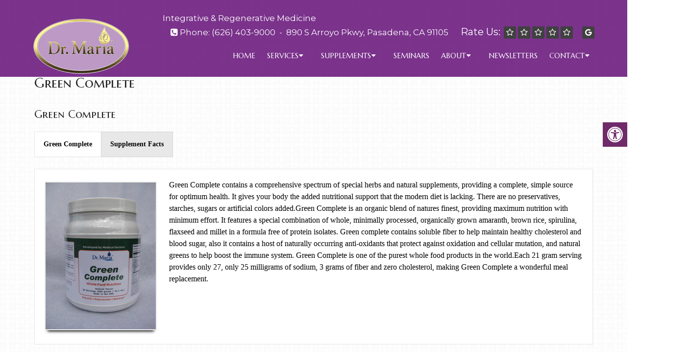

--- FILE ---
content_type: text/html; charset=UTF-8
request_url: https://mariamd.com/supplements/herbal-remedies/green-complete/
body_size: 19486
content:
<!DOCTYPE html><html
class=no-js lang=en-US><head
itemscope itemtype=http://schema.org/WebSite><meta
charset="UTF-8">
<!--[if IE ]><meta
http-equiv="X-UA-Compatible" content="IE=edge,chrome=1">
<![endif]-->
 <script async src="https://www.googletagmanager.com/gtag/js?id=G-KRS6C4Y3V4"></script> <script>window.dataLayer=window.dataLayer||[];function gtag(){dataLayer.push(arguments);}
gtag('js',new Date());gtag('config','G-KRS6C4Y3V4');</script> <link
rel=profile href=https://gmpg.org/xfn/11><link
rel=icon href=https://mariamd.com/wp-content/themes/mts_schema/images/favicon.png type=image/x-icon><meta
name="msapplication-TileColor" content="#FFFFFF"><meta
name="msapplication-TileImage" content="https://mariamd.com/wp-content/themes/mts_schema/images/apple-touch-icon-144-precomposed.png"><link
rel=apple-touch-icon-precomposed href=https://mariamd.com/wp-content/themes/mts_schema/images/apple-touch-icon-144-precomposed.png><meta
name="viewport" content="width=device-width, initial-scale=1"><meta
name="apple-mobile-web-app-capable" content="yes"><meta
name="apple-mobile-web-app-status-bar-style" content="black"><meta
itemprop="name" content="Dr. Maria Sulindro Integrative &amp; Regenerative Medicine"><meta
itemprop="url" content="https://mariamd.com"><link
rel=pingback href=https://mariamd.com/xmlrpc.php><meta
name='robots' content='index, follow, max-image-preview:large, max-snippet:-1, max-video-preview:-1'> <script>document.documentElement.className=document.documentElement.className.replace(/\bno-js\b/,'js');</script> <title>Green Complete | Dr. Maria Sulindro Integrative &amp; Regenerative Medicine</title><meta
name="description" content="Green Complete -"><link
rel=canonical href=https://mariamd.com/supplements/herbal-remedies/green-complete/ ><meta
property="og:locale" content="en_US"><meta
property="og:type" content="article"><meta
property="og:title" content="Green Complete | Dr. Maria Sulindro Integrative &amp; Regenerative Medicine"><meta
property="og:description" content="Green Complete -"><meta
property="og:url" content="https://mariamd.com/supplements/herbal-remedies/green-complete/"><meta
property="og:site_name" content="Dr. Maria Sulindro Integrative &amp; Regenerative Medicine"><meta
property="article:modified_time" content="2019-11-11T07:38:55+00:00"><meta
name="twitter:card" content="summary_large_image"> <script type=application/ld+json class=yoast-schema-graph>{"@context":"https://schema.org","@graph":[{"@type":"WebPage","@id":"https://mariamd.com/supplements/herbal-remedies/green-complete/","url":"https://mariamd.com/supplements/herbal-remedies/green-complete/","name":"Green Complete | Dr. Maria Sulindro Integrative &amp; Regenerative Medicine","isPartOf":{"@id":"https://mariamd.com/#website"},"datePublished":"2019-11-11T07:16:35+00:00","dateModified":"2019-11-11T07:38:55+00:00","description":"Green Complete -","breadcrumb":{"@id":"https://mariamd.com/supplements/herbal-remedies/green-complete/#breadcrumb"},"inLanguage":"en-US","potentialAction":[{"@type":"ReadAction","target":["https://mariamd.com/supplements/herbal-remedies/green-complete/"]}]},{"@type":"BreadcrumbList","@id":"https://mariamd.com/supplements/herbal-remedies/green-complete/#breadcrumb","itemListElement":[{"@type":"ListItem","position":1,"name":"Home","item":"https://mariamd.com/"},{"@type":"ListItem","position":2,"name":"Supplements","item":"https://mariamd.com/supplements/"},{"@type":"ListItem","position":3,"name":"Herbal Remedies","item":"https://mariamd.com/supplements/herbal-remedies/"},{"@type":"ListItem","position":4,"name":"Green Complete"}]},{"@type":"WebSite","@id":"https://mariamd.com/#website","url":"https://mariamd.com/","name":"Dr. Maria Sulindro Integrative &amp; Regenerative Medicine","description":"Integrative &amp; Regenerative Medicine in Pasadena, CA","potentialAction":[{"@type":"SearchAction","target":{"@type":"EntryPoint","urlTemplate":"https://mariamd.com/?s={search_term_string}"},"query-input":{"@type":"PropertyValueSpecification","valueRequired":true,"valueName":"search_term_string"}}],"inLanguage":"en-US"}]}</script> <link
rel=dns-prefetch href=//ajax.googleapis.com><link
rel=alternate type=application/rss+xml title="Dr. Maria Sulindro Integrative &amp; Regenerative Medicine &raquo; Feed" href=https://mariamd.com/feed/ ><link
rel=alternate type=application/rss+xml title="Dr. Maria Sulindro Integrative &amp; Regenerative Medicine &raquo; Comments Feed" href=https://mariamd.com/comments/feed/ ><link
rel=alternate title="oEmbed (JSON)" type=application/json+oembed href="https://mariamd.com/wp-json/oembed/1.0/embed?url=https%3A%2F%2Fmariamd.com%2Fsupplements%2Fherbal-remedies%2Fgreen-complete%2F"><link
rel=alternate title="oEmbed (XML)" type=text/xml+oembed href="https://mariamd.com/wp-json/oembed/1.0/embed?url=https%3A%2F%2Fmariamd.com%2Fsupplements%2Fherbal-remedies%2Fgreen-complete%2F&#038;format=xml"><style id=wp-img-auto-sizes-contain-inline-css>img:is([sizes=auto i],[sizes^="auto," i]){contain-intrinsic-size:3000px 1500px}</style><link
rel=stylesheet id=pt-cv-public-style-css href='https://mariamd.com/wp-content/plugins/content-views-query-and-display-post-page/public/assets/css/cv.css?ver=4.2.1' type=text/css media=all><style id=wp-emoji-styles-inline-css>img.wp-smiley,img.emoji{display:inline !important;border:none !important;box-shadow:none !important;height:1em !important;width:1em !important;margin:0
0.07em !important;vertical-align:-0.1em !important;background:none !important;padding:0
!important}</style><style id=classic-theme-styles-inline-css>/*! This file is auto-generated */
.wp-block-button__link{color:#fff;background-color:#32373c;border-radius:9999px;box-shadow:none;text-decoration:none;padding:calc(.667em + 2px) calc(1.333em + 2px);font-size:1.125em}.wp-block-file__button{background:#32373c;color:#fff;text-decoration:none}</style><link
rel=stylesheet id=ada-style-css href='https://mariamd.com/wp-content/plugins/dmm-ada/includes/../assets/css/ada.css?ver=6.9' type=text/css media=all><style id=ada-style-inline-css>/*<![CDATA[*/html{--pColor:#5a0070;--sColor:#5a0070;--aColor:#a08e58}/*]]>*/</style><link
rel=stylesheet id=wpsm_tabs_r-font-awesome-front-css href='https://mariamd.com/wp-content/plugins/tabs-responsive/assets/css/font-awesome/css/font-awesome.min.css?ver=6.9' type=text/css media=all><link
rel=stylesheet id=wpsm_tabs_r_bootstrap-front-css href='https://mariamd.com/wp-content/plugins/tabs-responsive/assets/css/bootstrap-front.css?ver=6.9' type=text/css media=all><link
rel=stylesheet id=wpsm_tabs_r_animate-css href='https://mariamd.com/wp-content/plugins/tabs-responsive/assets/css/animate.css?ver=6.9' type=text/css media=all><link
rel=stylesheet id=schema-stylesheet-css href='https://mariamd.com/wp-content/themes/gala-schema-child/style.css?ver=6.9' type=text/css media=all><style id=schema-stylesheet-inline-css>body{background-color:#fff;background-image:url(https://mariamd.com/wp-content/themes/mts_schema/images/pattern8.png)}#secondary-navigation > nav > ul > li:hover > a,
#secondary-navigation > nav > ul > li.current-menu-item > a,
#secondary-navigation > nav > ul > li.current-menu-parent > a,
#secondary-navigation > nav ul.sub-menu>li.current_page_item>a,#secondary-navigation>nav>ul>li.current-menu-item>a{color:#fff !important}#secondary-navigation > nav > ul > li:hover,
#secondary-navigation > nav > ul > li.current-menu-item,
#secondary-navigation > nav > ul li.current-menu-item,#secondary-navigation>nav>ul>li.current-menu-parent{background-color:#a08e58 !important}html button.aicon_link, div.header-social-icons
a{background-color:#5a0070 !important}.mobileBtn a,.hours{background-color:#5a0070}}html ul ul.wda-long-menu{background-color:#5a0070}}.pace .pace-progress, #mobile-menu-wrapper ul li a:hover, .page-numbers.current, .pagination a:hover, .single .pagination a:hover
.current{background:#5a0070}.postauthor h5, .single_post a, .textwidget a, .pnavigation2 a, .sidebar.c-4-12 a:hover, footer .widget li a:hover, .sidebar.c-4-12 a:hover, .reply a, .title a:hover, .post-info a:hover, .widget .thecomment, #tabber .inside li a:hover, .readMore a:hover, .fn a, a, a:hover, #secondary-navigation .navigation ul li a:hover, .readMore a, #primary-navigation a:hover, #secondary-navigation .navigation ul .current-menu-item a, .widget .wp_review_tab_widget_content a, .sidebar .wpt_widget_content
a{color:#5a0070}a#pull, #commentform input#submit, #mtscontact_submit, .mts-subscribe input[type='submit'], .widget_product_search input[type='submit'], #move-to-top:hover, .currenttext, .pagination a:hover, .pagination .nav-previous a:hover, .pagination .nav-next a:hover, #load-posts a:hover, .single .pagination a:hover .currenttext, .single .pagination > .current .currenttext, #tabber ul.tabs li a.selected, .tagcloud a, .navigation ul .sfHover a, .woocommerce a.button, .woocommerce-page a.button, .woocommerce button.button, .woocommerce-page button.button, .woocommerce input.button, .woocommerce-page input.button, .woocommerce #respond input#submit, .woocommerce-page #respond input#submit, .woocommerce #content input.button, .woocommerce-page #content input.button, .woocommerce .bypostauthor:after, #searchsubmit, .woocommerce nav.woocommerce-pagination ul li span.current, .woocommerce-page nav.woocommerce-pagination ul li span.current, .woocommerce #content nav.woocommerce-pagination ul li span.current, .woocommerce-page #content nav.woocommerce-pagination ul li span.current, .woocommerce nav.woocommerce-pagination ul li a:hover, .woocommerce-page nav.woocommerce-pagination ul li a:hover, .woocommerce #content nav.woocommerce-pagination ul li a:hover, .woocommerce-page #content nav.woocommerce-pagination ul li a:hover, .woocommerce nav.woocommerce-pagination ul li a:focus, .woocommerce-page nav.woocommerce-pagination ul li a:focus, .woocommerce #content nav.woocommerce-pagination ul li a:focus, .woocommerce-page #content nav.woocommerce-pagination ul li a:focus, .woocommerce a.button, .woocommerce-page a.button, .woocommerce button.button, .woocommerce-page button.button, .woocommerce input.button, .woocommerce-page input.button, .woocommerce #respond input#submit, .woocommerce-page #respond input#submit, .woocommerce #content input.button, .woocommerce-page #content input.button, .latestPost-review-wrapper, .latestPost .review-type-circle.latestPost-review-wrapper, #wpmm-megamenu .review-total-only, .sbutton, #searchsubmit, .widget .wpt_widget_content #tags-tab-content ul li a, .widget .review-total-only.large-thumb{background-color:#5a0070;color:#fff!important}.related-posts .title a:hover, .latestPost .title
a{color:#5a0070}.navigation #wpmm-megamenu .wpmm-pagination
a{background-color:#5a0070!important}footer{background-color:#5a0070}footer{background-image:url( )}.copyrights,.move_down{background-color:#5a0070}.flex-control-thumbs .flex-active{border-top:3px solid #5a0070}.wpmm-megamenu-showing.wpmm-light-scheme{background-color:#5a0070!important}</style><link
rel=stylesheet id=owl-carousel-css href=https://mariamd.com/wp-content/themes/mts_schema/css/owl.carousel.css type=text/css media=all><link
rel=stylesheet id=fontawesome-css href='https://mariamd.com/wp-content/themes/mts_schema/css/font-awesome.min.css?ver=6.9' type=text/css media=all><link
rel=stylesheet id=responsive-css href='https://mariamd.com/wp-content/themes/mts_schema/css/responsive.css?ver=6.9' type=text/css media=all><link
rel=stylesheet id=slickcss-css href='https://mariamd.com/wp-content/themes/gala-schema-child/assets/slick.css?ver=6.9' type=text/css media=all> <script src="https://ajax.googleapis.com/ajax/libs/jquery/1.12.4/jquery.min.js?ver=1.12.4" id=jquery-js></script> <script id=customscript-js-extra>var mts_customscript={"responsive":"1","nav_menu":"both"};</script> <script src=https://mariamd.com/wp-content/cache/minify/4ed18.js></script> <link
rel=https://api.w.org/ href=https://mariamd.com/wp-json/ ><link
rel=alternate title=JSON type=application/json href=https://mariamd.com/wp-json/wp/v2/pages/567><link
rel=EditURI type=application/rsd+xml title=RSD href=https://mariamd.com/xmlrpc.php?rsd><meta
name="generator" content="WordPress 6.9"><link
rel=shortlink href='https://mariamd.com/?p=567'><link
href="//fonts.googleapis.com/css?family=Roboto+Slab:normal|Marcellus+SC:normal|Montserrat:normal&amp;subset=latin" rel=stylesheet type=text/css><style>#logo
a{font-family:'Roboto Slab';font-weight:normal;font-size:32px;color:#222;text-transform:uppercase}#secondary-navigation
a{font-family:'Marcellus SC';font-weight:normal;font-size:16px;color:#fff;text-transform:uppercase}body{font-family:'Montserrat';font-weight:normal;font-size:16px;color:#444}h1{font-family:'Marcellus SC';font-weight:normal;font-size:28px;color:#222}h2{font-family:'Marcellus SC';font-weight:normal;font-size:24px;color:#222}h3{font-family:'Marcellus SC';font-weight:normal;font-size:22px;color:#222}h4{font-family:'Marcellus SC';font-weight:normal;font-size:20px;color:#222}h5{font-family:'Marcellus SC';font-weight:normal;font-size:18px;color:#222}h6{font-family:'Marcellus SC';font-weight:normal;font-size:16px;color:#222}</style><link
rel=stylesheet href=https://mariamd.com/wp-content/plugins/easy-columns/css/easy-columns.css type=text/css media="screen, projection"><style id=wp-custom-css>#content_box{margin-top:120px}.article{margin:0px
auto}@media screen and (max-width: 880px){#content_box{margin-top:0px}}.pt-cv-wrapper .btn-success{background-color:#fff;border-color:#8c4ea5;color:#000 !important}.pt-cv-wrapper .btn-success:hover{background-color:#fff;border-color:#8c4ea5;color:#8c4ea5 !important;font-weight:bold}.pull-left.medicine{margin-right:35.5rem!important}.carousel-caption
p{color:#fff;font-size:125%;text-shadow:0px 0px 1px #000}</style><style id=global-styles-inline-css>/*<![CDATA[*/:root{--wp--preset--aspect-ratio--square:1;--wp--preset--aspect-ratio--4-3:4/3;--wp--preset--aspect-ratio--3-4:3/4;--wp--preset--aspect-ratio--3-2:3/2;--wp--preset--aspect-ratio--2-3:2/3;--wp--preset--aspect-ratio--16-9:16/9;--wp--preset--aspect-ratio--9-16:9/16;--wp--preset--color--black:#000;--wp--preset--color--cyan-bluish-gray:#abb8c3;--wp--preset--color--white:#fff;--wp--preset--color--pale-pink:#f78da7;--wp--preset--color--vivid-red:#cf2e2e;--wp--preset--color--luminous-vivid-orange:#ff6900;--wp--preset--color--luminous-vivid-amber:#fcb900;--wp--preset--color--light-green-cyan:#7bdcb5;--wp--preset--color--vivid-green-cyan:#00d084;--wp--preset--color--pale-cyan-blue:#8ed1fc;--wp--preset--color--vivid-cyan-blue:#0693e3;--wp--preset--color--vivid-purple:#9b51e0;--wp--preset--gradient--vivid-cyan-blue-to-vivid-purple:linear-gradient(135deg,rgb(6,147,227) 0%,rgb(155,81,224) 100%);--wp--preset--gradient--light-green-cyan-to-vivid-green-cyan:linear-gradient(135deg,rgb(122,220,180) 0%,rgb(0,208,130) 100%);--wp--preset--gradient--luminous-vivid-amber-to-luminous-vivid-orange:linear-gradient(135deg,rgb(252,185,0) 0%,rgb(255,105,0) 100%);--wp--preset--gradient--luminous-vivid-orange-to-vivid-red:linear-gradient(135deg,rgb(255,105,0) 0%,rgb(207,46,46) 100%);--wp--preset--gradient--very-light-gray-to-cyan-bluish-gray:linear-gradient(135deg,rgb(238,238,238) 0%,rgb(169,184,195) 100%);--wp--preset--gradient--cool-to-warm-spectrum:linear-gradient(135deg,rgb(74,234,220) 0%,rgb(151,120,209) 20%,rgb(207,42,186) 40%,rgb(238,44,130) 60%,rgb(251,105,98) 80%,rgb(254,248,76) 100%);--wp--preset--gradient--blush-light-purple:linear-gradient(135deg,rgb(255,206,236) 0%,rgb(152,150,240) 100%);--wp--preset--gradient--blush-bordeaux:linear-gradient(135deg,rgb(254,205,165) 0%,rgb(254,45,45) 50%,rgb(107,0,62) 100%);--wp--preset--gradient--luminous-dusk:linear-gradient(135deg,rgb(255,203,112) 0%,rgb(199,81,192) 50%,rgb(65,88,208) 100%);--wp--preset--gradient--pale-ocean:linear-gradient(135deg,rgb(255,245,203) 0%,rgb(182,227,212) 50%,rgb(51,167,181) 100%);--wp--preset--gradient--electric-grass:linear-gradient(135deg,rgb(202,248,128) 0%,rgb(113,206,126) 100%);--wp--preset--gradient--midnight:linear-gradient(135deg,rgb(2,3,129) 0%,rgb(40,116,252) 100%);--wp--preset--font-size--small:13px;--wp--preset--font-size--medium:20px;--wp--preset--font-size--large:36px;--wp--preset--font-size--x-large:42px;--wp--preset--spacing--20:0.44rem;--wp--preset--spacing--30:0.67rem;--wp--preset--spacing--40:1rem;--wp--preset--spacing--50:1.5rem;--wp--preset--spacing--60:2.25rem;--wp--preset--spacing--70:3.38rem;--wp--preset--spacing--80:5.06rem;--wp--preset--shadow--natural:6px 6px 9px rgba(0, 0, 0, 0.2);--wp--preset--shadow--deep:12px 12px 50px rgba(0, 0, 0, 0.4);--wp--preset--shadow--sharp:6px 6px 0px rgba(0, 0, 0, 0.2);--wp--preset--shadow--outlined:6px 6px 0px -3px rgb(255, 255, 255), 6px 6px rgb(0, 0, 0);--wp--preset--shadow--crisp:6px 6px 0px rgb(0, 0, 0)}:where(.is-layout-flex){gap:0.5em}:where(.is-layout-grid){gap:0.5em}body .is-layout-flex{display:flex}.is-layout-flex{flex-wrap:wrap;align-items:center}.is-layout-flex>:is(*,div){margin:0}body .is-layout-grid{display:grid}.is-layout-grid>:is(*,div){margin:0}:where(.wp-block-columns.is-layout-flex){gap:2em}:where(.wp-block-columns.is-layout-grid){gap:2em}:where(.wp-block-post-template.is-layout-flex){gap:1.25em}:where(.wp-block-post-template.is-layout-grid){gap:1.25em}.has-black-color{color:var(--wp--preset--color--black) !important}.has-cyan-bluish-gray-color{color:var(--wp--preset--color--cyan-bluish-gray) !important}.has-white-color{color:var(--wp--preset--color--white) !important}.has-pale-pink-color{color:var(--wp--preset--color--pale-pink) !important}.has-vivid-red-color{color:var(--wp--preset--color--vivid-red) !important}.has-luminous-vivid-orange-color{color:var(--wp--preset--color--luminous-vivid-orange) !important}.has-luminous-vivid-amber-color{color:var(--wp--preset--color--luminous-vivid-amber) !important}.has-light-green-cyan-color{color:var(--wp--preset--color--light-green-cyan) !important}.has-vivid-green-cyan-color{color:var(--wp--preset--color--vivid-green-cyan) !important}.has-pale-cyan-blue-color{color:var(--wp--preset--color--pale-cyan-blue) !important}.has-vivid-cyan-blue-color{color:var(--wp--preset--color--vivid-cyan-blue) !important}.has-vivid-purple-color{color:var(--wp--preset--color--vivid-purple) !important}.has-black-background-color{background-color:var(--wp--preset--color--black) !important}.has-cyan-bluish-gray-background-color{background-color:var(--wp--preset--color--cyan-bluish-gray) !important}.has-white-background-color{background-color:var(--wp--preset--color--white) !important}.has-pale-pink-background-color{background-color:var(--wp--preset--color--pale-pink) !important}.has-vivid-red-background-color{background-color:var(--wp--preset--color--vivid-red) !important}.has-luminous-vivid-orange-background-color{background-color:var(--wp--preset--color--luminous-vivid-orange) !important}.has-luminous-vivid-amber-background-color{background-color:var(--wp--preset--color--luminous-vivid-amber) !important}.has-light-green-cyan-background-color{background-color:var(--wp--preset--color--light-green-cyan) !important}.has-vivid-green-cyan-background-color{background-color:var(--wp--preset--color--vivid-green-cyan) !important}.has-pale-cyan-blue-background-color{background-color:var(--wp--preset--color--pale-cyan-blue) !important}.has-vivid-cyan-blue-background-color{background-color:var(--wp--preset--color--vivid-cyan-blue) !important}.has-vivid-purple-background-color{background-color:var(--wp--preset--color--vivid-purple) !important}.has-black-border-color{border-color:var(--wp--preset--color--black) !important}.has-cyan-bluish-gray-border-color{border-color:var(--wp--preset--color--cyan-bluish-gray) !important}.has-white-border-color{border-color:var(--wp--preset--color--white) !important}.has-pale-pink-border-color{border-color:var(--wp--preset--color--pale-pink) !important}.has-vivid-red-border-color{border-color:var(--wp--preset--color--vivid-red) !important}.has-luminous-vivid-orange-border-color{border-color:var(--wp--preset--color--luminous-vivid-orange) !important}.has-luminous-vivid-amber-border-color{border-color:var(--wp--preset--color--luminous-vivid-amber) !important}.has-light-green-cyan-border-color{border-color:var(--wp--preset--color--light-green-cyan) !important}.has-vivid-green-cyan-border-color{border-color:var(--wp--preset--color--vivid-green-cyan) !important}.has-pale-cyan-blue-border-color{border-color:var(--wp--preset--color--pale-cyan-blue) !important}.has-vivid-cyan-blue-border-color{border-color:var(--wp--preset--color--vivid-cyan-blue) !important}.has-vivid-purple-border-color{border-color:var(--wp--preset--color--vivid-purple) !important}.has-vivid-cyan-blue-to-vivid-purple-gradient-background{background:var(--wp--preset--gradient--vivid-cyan-blue-to-vivid-purple) !important}.has-light-green-cyan-to-vivid-green-cyan-gradient-background{background:var(--wp--preset--gradient--light-green-cyan-to-vivid-green-cyan) !important}.has-luminous-vivid-amber-to-luminous-vivid-orange-gradient-background{background:var(--wp--preset--gradient--luminous-vivid-amber-to-luminous-vivid-orange) !important}.has-luminous-vivid-orange-to-vivid-red-gradient-background{background:var(--wp--preset--gradient--luminous-vivid-orange-to-vivid-red) !important}.has-very-light-gray-to-cyan-bluish-gray-gradient-background{background:var(--wp--preset--gradient--very-light-gray-to-cyan-bluish-gray) !important}.has-cool-to-warm-spectrum-gradient-background{background:var(--wp--preset--gradient--cool-to-warm-spectrum) !important}.has-blush-light-purple-gradient-background{background:var(--wp--preset--gradient--blush-light-purple) !important}.has-blush-bordeaux-gradient-background{background:var(--wp--preset--gradient--blush-bordeaux) !important}.has-luminous-dusk-gradient-background{background:var(--wp--preset--gradient--luminous-dusk) !important}.has-pale-ocean-gradient-background{background:var(--wp--preset--gradient--pale-ocean) !important}.has-electric-grass-gradient-background{background:var(--wp--preset--gradient--electric-grass) !important}.has-midnight-gradient-background{background:var(--wp--preset--gradient--midnight) !important}.has-small-font-size{font-size:var(--wp--preset--font-size--small) !important}.has-medium-font-size{font-size:var(--wp--preset--font-size--medium) !important}.has-large-font-size{font-size:var(--wp--preset--font-size--large) !important}.has-x-large-font-size{font-size:var(--wp--preset--font-size--x-large) !important}/*]]>*/</style></head><body
data-rsssl=1 id=blog class="wp-singular page-template-default page page-id-567 page-child parent-pageid-556 wp-theme-mts_schema wp-child-theme-gala-schema-child main" itemscope itemtype=http://schema.org/WebPage><div
class=main-container><header
id=site-header class="main-header regular_header" role=banner itemscope itemtype=http://schema.org/WPHeader><div
id=regular-header><div
class=container><div
class="headerPhone hide-xs"><div
class="pull-left medicine"><p>
Integrative & Regenerative Medicine</p></div><br><div
class=pull-left><p
class=phoned><i
class="fa fa-phone-square"></i> Phone: <a
href="tel:(626) 403-9000">(626) 403-9000</a>&nbsp; - &nbsp;</p><p><a
href=https://goo.gl/maps/BFemVjkoj3q5zWi78 target=_blank> 890 S Arroyo Pkwy, Pasadena, CA 91105 </a></p></div><div
class="social-icons pull-right"><div
class=dm-rate-us><div
class=social-icon-container> <span
class=review-link>Rate Us:</span><div
class=rtg> <a
href="http://search.google.com/local/writereview?placeid=ChIJN9pS1pzEwoARUWn1ITn1I2A
" class="fa fa-star-o"></a> <a
href="http://search.google.com/local/writereview?placeid=ChIJN9pS1pzEwoARUWn1ITn1I2A
" class="fa fa-star-o"></a> <a
href=/what-can-we-improve/ class="fa fa-star-o"></a> <a
href=/what-can-we-improve/ class="fa fa-star-o"></a> <a
href=/what-can-we-improve/ class="fa fa-star-o"></a></div></div></div>	 <a
href=https://goo.gl/maps/BFemVjkoj3q5zWi78 class=header-google target=_blank><span
class="fa fa-google"></span></a></div></div></div></div><div
id=header><div
class=container><div
id=secondary-navigation class=secondary-navigation role=navigation itemscope itemtype=http://schema.org/SiteNavigationElement><div
class=logo-wrap><h2 id="logo" class="image-logo" itemprop="headline">
<a
href=https://mariamd.com><img
src=/wp-content/uploads/2019/11/Dr.-Maria-Aesthetic-and-Anti-Aging-Medicine-in-Pasadena-CA.png alt="Dr. Maria Sulindro Integrative &amp; Regenerative Medicine"></a></h2></div>
<a
href=# id=pull class=toggle-mobile-menu>Menu</a><nav
class="navigation clearfix mobile-menu-wrapper"><ul
id=menu-main-menu class="menu clearfix"><li
id=menu-item-40 class="menu-item menu-item-type-post_type menu-item-object-page menu-item-home menu-item-40"><a
title="						" href=https://mariamd.com/ >Home</a></li>
<li
id=menu-item-35 class="menu-item menu-item-type-post_type menu-item-object-page menu-item-has-children menu-item-35"><a
title="						" href=https://mariamd.com/services/ >Services</a><ul
class=sub-menu>
<li
id=menu-item-177 class="menu-item menu-item-type-post_type menu-item-object-page menu-item-has-children menu-item-177"><a
href=https://mariamd.com/services/aesthetic-medicine/ >Aesthetic Medicine</a><ul
class=sub-menu>
<li
id=menu-item-5153 class="menu-item menu-item-type-post_type menu-item-object-page menu-item-5153"><a
href=https://mariamd.com/non-invasive-body-wellness-solutions/ >Non-Invasive Body &#038; Wellness Solutions</a></li>
<li
id=menu-item-5155 class="menu-item menu-item-type-post_type menu-item-object-page menu-item-5155"><a
href=https://mariamd.com/skin-facial-revitalization/ >Skin &#038; Facial Revitalization</a></li>
<li
id=menu-item-5160 class="menu-item menu-item-type-post_type menu-item-object-page menu-item-5160"><a
href=https://mariamd.com/body-contouring-wellness-programs/ >Body Contouring &#038; Wellness Programs</a></li>
<li
id=menu-item-5189 class="menu-item menu-item-type-post_type menu-item-object-page menu-item-5189"><a
href=https://mariamd.com/injectables-fillers/ >Injectables &#038; Fillers</a></li></ul>
</li>
<li
id=menu-item-5180 class="menu-item menu-item-type-custom menu-item-object-custom menu-item-has-children menu-item-5180"><a
href=#>Integrative &#038; Regenerative Medicine</a><ul
class=sub-menu>
<li
id=menu-item-5181 class="menu-item menu-item-type-post_type menu-item-object-page menu-item-5181"><a
href=https://mariamd.com/wellness-detoxification/ >Wellness &#038; Detoxification</a></li>
<li
id=menu-item-5182 class="menu-item menu-item-type-post_type menu-item-object-page menu-item-5182"><a
href=https://mariamd.com/mental-cognitive-wellness/ >Mental &#038; Cognitive Wellness</a></li>
<li
id=menu-item-5183 class="menu-item menu-item-type-post_type menu-item-object-page menu-item-5183"><a
href=https://mariamd.com/nutritional-functional-therapies/ >Nutritional &#038; Functional Therapies</a></li>
<li
id=menu-item-5184 class="menu-item menu-item-type-post_type menu-item-object-page menu-item-5184"><a
href=https://mariamd.com/pain-management/ >Pain Management</a></li>
<li
id=menu-item-5185 class="menu-item menu-item-type-post_type menu-item-object-page menu-item-5185"><a
href=https://mariamd.com/functional-intimate-wellness/ >Functional &#038; Intimate Wellness</a></li>
<li
id=menu-item-5186 class="menu-item menu-item-type-post_type menu-item-object-page menu-item-5186"><a
href=https://mariamd.com/hormone-regenerative-therapies/ >Hormone &#038; Regenerative Therapies</a></li></ul>
</li></ul>
</li>
<li
id=menu-item-336 class="menu-item menu-item-type-post_type menu-item-object-page current-page-ancestor current-menu-ancestor current_page_ancestor menu-item-has-children menu-item-336"><a
href=https://mariamd.com/supplements/ >Supplements</a><ul
class=sub-menu>
<li
id=menu-item-338 class="menu-item menu-item-type-post_type menu-item-object-page menu-item-has-children menu-item-338"><a
href=https://mariamd.com/supplements/adrenal-support/ >Adrenal Support</a><ul
class=sub-menu>
<li
id=menu-item-337 class="menu-item menu-item-type-post_type menu-item-object-page menu-item-337"><a
href=https://mariamd.com/supplements/adrenal-pure/ >Adrenal Pure</a></li>
<li
id=menu-item-339 class="menu-item menu-item-type-post_type menu-item-object-page menu-item-339"><a
href=https://mariamd.com/supplements/diachrom/ >Diachrom</a></li></ul>
</li>
<li
id=menu-item-343 class="menu-item menu-item-type-post_type menu-item-object-page menu-item-has-children menu-item-343"><a
href=https://mariamd.com/supplements/allergies-and-anti-histamines/ >Allergies And Anti Histamines</a><ul
class=sub-menu>
<li
id=menu-item-344 class="menu-item menu-item-type-post_type menu-item-object-page menu-item-344"><a
href=https://mariamd.com/supplements/allergies-and-anti-histamines/c-factors/ >C-Factors</a></li>
<li
id=menu-item-340 class="menu-item menu-item-type-post_type menu-item-object-page menu-item-340"><a
href=https://mariamd.com/supplements/allergies-and-anti-histamines/x-hist/ >X-Hist</a></li>
<li
id=menu-item-341 class="menu-item menu-item-type-post_type menu-item-object-page menu-item-341"><a
href=https://mariamd.com/supplements/allergies-and-anti-histamines/zinc-complete/ >Zinc Complete</a></li></ul>
</li>
<li
id=menu-item-345 class="menu-item menu-item-type-post_type menu-item-object-page menu-item-has-children menu-item-345"><a
href=https://mariamd.com/supplements/amino-acids/ >Amino Acids</a><ul
class=sub-menu>
<li
id=menu-item-346 class="menu-item menu-item-type-post_type menu-item-object-page menu-item-346"><a
href=https://mariamd.com/supplements/amino-acids/creamax/ >CreaMax</a></li>
<li
id=menu-item-347 class="menu-item menu-item-type-post_type menu-item-object-page menu-item-347"><a
href=https://mariamd.com/supplements/amino-acids/l-carnitine/ >L-Carnitine</a></li>
<li
id=menu-item-348 class="menu-item menu-item-type-post_type menu-item-object-page menu-item-348"><a
href=https://mariamd.com/supplements/amino-acids/l-glutamine/ >L-Glutamine</a></li>
<li
id=menu-item-349 class="menu-item menu-item-type-post_type menu-item-object-page menu-item-349"><a
href=https://mariamd.com/supplements/amino-acids/leciport/ >Leciport</a></li>
<li
id=menu-item-350 class="menu-item menu-item-type-post_type menu-item-object-page menu-item-350"><a
href=https://mariamd.com/supplements/amino-acids/lys-cell-ds/ >Lys-Cell DS</a></li></ul>
</li>
<li
id=menu-item-351 class="menu-item menu-item-type-post_type menu-item-object-page menu-item-has-children menu-item-351"><a
href=https://mariamd.com/supplements/anti-aging-specialty-formula/ >Anti-Aging Specialty Formula</a><ul
class=sub-menu>
<li
id=menu-item-352 class="menu-item menu-item-type-post_type menu-item-object-page menu-item-352"><a
href=https://mariamd.com/supplements/anti-aging-specialty-formula/advanced-formula-for-men/ >Advanced Formula for Men</a></li>
<li
id=menu-item-353 class="menu-item menu-item-type-post_type menu-item-object-page menu-item-353"><a
href=https://mariamd.com/supplements/anti-aging-specialty-formula/advanced-formula-women/ >Advanced Formula Women</a></li></ul>
</li>
<li
id=menu-item-356 class="menu-item menu-item-type-post_type menu-item-object-page menu-item-has-children menu-item-356"><a
href=https://mariamd.com/supplements/anti-oxidant/ >Anti-Oxidant</a><ul
class=sub-menu>
<li
id=menu-item-355 class="menu-item menu-item-type-post_type menu-item-object-page menu-item-355"><a
href=https://mariamd.com/supplements/anti-oxidant/res-best/ >Res-Best</a></li>
<li
id=menu-item-354 class="menu-item menu-item-type-post_type menu-item-object-page menu-item-354"><a
href=https://mariamd.com/supplements/anti-oxidant/redox-max/ >Redox Max</a></li></ul>
</li>
<li
id=menu-item-357 class="menu-item menu-item-type-post_type menu-item-object-page menu-item-has-children menu-item-357"><a
href=https://mariamd.com/supplements/bone-and-joint-health/ >Bone And Joint Health</a><ul
class=sub-menu>
<li
id=menu-item-360 class="menu-item menu-item-type-post_type menu-item-object-page menu-item-360"><a
href=https://mariamd.com/supplements/bone-and-joint-health/cal-mag-malic-d/ >Cal-Mag-Malic D</a></li>
<li
id=menu-item-359 class="menu-item menu-item-type-post_type menu-item-object-page menu-item-359"><a
href=https://mariamd.com/supplements/bone-and-joint-health/colla-joint/ >Colla Joint</a></li>
<li
id=menu-item-358 class="menu-item menu-item-type-post_type menu-item-object-page menu-item-358"><a
href=https://mariamd.com/supplements/bone-and-joint-health/malic-plus/ >Malic Plus</a></li></ul>
</li>
<li
id=menu-item-361 class="menu-item menu-item-type-post_type menu-item-object-page menu-item-361"><a
href=https://mariamd.com/supplements/brain-ps/ >Brain PS</a></li>
<li
id=menu-item-362 class="menu-item menu-item-type-post_type menu-item-object-page menu-item-has-children menu-item-362"><a
href=https://mariamd.com/supplements/cardiovascular-and-circulation/ >Cardiovascular And Circulation</a><ul
class=sub-menu>
<li
id=menu-item-395 class="menu-item menu-item-type-post_type menu-item-object-page menu-item-395"><a
href=https://mariamd.com/supplements/cardiovascular-and-circulation/inflamma-care/ >Inflamma Care</a></li>
<li
id=menu-item-394 class="menu-item menu-item-type-post_type menu-item-object-page menu-item-394"><a
href=https://mariamd.com/supplements/cardiovascular-and-circulation/natto-max/ >Natto-Max</a></li>
<li
id=menu-item-393 class="menu-item menu-item-type-post_type menu-item-object-page menu-item-393"><a
href=https://mariamd.com/supplements/cardiovascular-and-circulation/polypid-pure/ >Polypid-Pure</a></li>
<li
id=menu-item-392 class="menu-item menu-item-type-post_type menu-item-object-page menu-item-392"><a
href=https://mariamd.com/supplements/cardiovascular-and-circulation/q-8-sorb/ >Q-8 Sorb</a></li>
<li
id=menu-item-391 class="menu-item menu-item-type-post_type menu-item-object-page menu-item-391"><a
href=https://mariamd.com/supplements/cardiovascular-and-circulation/taura-max/ >Taura Max</a></li></ul>
</li>
<li
id=menu-item-390 class="menu-item menu-item-type-post_type menu-item-object-page menu-item-390"><a
href=https://mariamd.com/supplements/cold-remedies/ >Cold Remedies</a></li>
<li
id=menu-item-441 class="menu-item menu-item-type-post_type menu-item-object-page menu-item-has-children menu-item-441"><a
href=https://mariamd.com/supplements/detoxification-support/ >Detoxification Support</a><ul
class=sub-menu>
<li
id=menu-item-508 class="menu-item menu-item-type-post_type menu-item-object-page menu-item-508"><a
href=https://mariamd.com/supplements/digestive-health-constipation/cleanse-n-trim-tea/ >Cleanse N Trim Tea</a></li>
<li
id=menu-item-507 class="menu-item menu-item-type-post_type menu-item-object-page menu-item-507"><a
href=https://mariamd.com/supplements/detoxification-support/detox-two/ >Detox-Two</a></li>
<li
id=menu-item-509 class="menu-item menu-item-type-post_type menu-item-object-page menu-item-509"><a
href=https://mariamd.com/supplements/detoxification-support/liquid-slim/ >Liquid Slim</a></li></ul>
</li>
<li
id=menu-item-512 class="menu-item menu-item-type-post_type menu-item-object-page menu-item-has-children menu-item-512"><a
href=https://mariamd.com/supplements/digestive-health-constipation/ >Digestive Health / Constipation</a><ul
class=sub-menu>
<li
id=menu-item-511 class="menu-item menu-item-type-post_type menu-item-object-page menu-item-511"><a
href=https://mariamd.com/supplements/detoxification-support/cleanse-n-trim-tea/ >Cleanse N Trim Tea</a></li>
<li
id=menu-item-513 class="menu-item menu-item-type-post_type menu-item-object-page menu-item-513"><a
href=https://mariamd.com/supplements/digestive-health-constipation/probiotics/ >Probiotics</a></li></ul>
</li>
<li
id=menu-item-514 class="menu-item menu-item-type-post_type menu-item-object-page menu-item-has-children menu-item-514"><a
href=https://mariamd.com/supplements/efa-essential-fatty-acids/ >EFA (Essential Fatty Acids)</a><ul
class=sub-menu>
<li
id=menu-item-515 class="menu-item menu-item-type-post_type menu-item-object-page menu-item-515"><a
href=https://mariamd.com/supplements/efa-essential-fatty-acids/flax-complete/ >Flax Complete</a></li></ul>
</li>
<li
id=menu-item-516 class="menu-item menu-item-type-post_type menu-item-object-page menu-item-516"><a
href=https://mariamd.com/supplements/energy-blend/ >Energy Blend</a></li>
<li
id=menu-item-517 class="menu-item menu-item-type-post_type menu-item-object-page menu-item-has-children menu-item-517"><a
href=https://mariamd.com/supplements/enzymes/ >Enzymes</a><ul
class=sub-menu>
<li
id=menu-item-520 class="menu-item menu-item-type-post_type menu-item-object-page menu-item-520"><a
href=https://mariamd.com/supplements/enzymes/enzyme-complete/ >Enzyme Complete</a></li>
<li
id=menu-item-519 class="menu-item menu-item-type-post_type menu-item-object-page menu-item-519"><a
href=https://mariamd.com/supplements/enzymes/q-8-sorb/ >Q-8 Sorb</a></li></ul>
</li>
<li
id=menu-item-521 class="menu-item menu-item-type-post_type menu-item-object-page menu-item-has-children menu-item-521"><a
href=https://mariamd.com/supplements/eye-health-and-eye-lashes/ >Eye Health And Eye Lashes</a><ul
class=sub-menu>
<li
id=menu-item-522 class="menu-item menu-item-type-post_type menu-item-object-page menu-item-522"><a
href=https://mariamd.com/supplements/eye-health-and-eye-lashes/eye-complete/ >Eye Complete</a></li></ul>
</li>
<li
id=menu-item-523 class="menu-item menu-item-type-post_type menu-item-object-page menu-item-523"><a
href=https://mariamd.com/supplements/fiber/ >Solufiber</a></li>
<li
id=menu-item-524 class="menu-item menu-item-type-post_type menu-item-object-page menu-item-has-children menu-item-524"><a
href=https://mariamd.com/supplements/gastero-intestinal-gi-health/ >Gastero Intestinal (Gi) Health</a><ul
class=sub-menu>
<li
id=menu-item-528 class="menu-item menu-item-type-post_type menu-item-object-page menu-item-528"><a
href=https://mariamd.com/supplements/gastero-intestinal-gi-health/inflamma-care/ >Inflamma Care</a></li>
<li
id=menu-item-527 class="menu-item menu-item-type-post_type menu-item-object-page menu-item-527"><a
href=https://mariamd.com/supplements/gastero-intestinal-gi-health/para-guard/ >Para Guard</a></li>
<li
id=menu-item-526 class="menu-item menu-item-type-post_type menu-item-object-page menu-item-526"><a
href=https://mariamd.com/supplements/gastero-intestinal-gi-health/pyloricil/ >Pyloricil</a></li>
<li
id=menu-item-525 class="menu-item menu-item-type-post_type menu-item-object-page menu-item-525"><a
href=https://mariamd.com/supplements/gastero-intestinal-gi-health/v-zyme/ >V-Zyme</a></li></ul>
</li>
<li
id=menu-item-530 class="menu-item menu-item-type-post_type menu-item-object-page menu-item-has-children menu-item-530"><a
href=https://mariamd.com/supplements/glandulars-desicated-glandulars/ >Glandulars/ Desicated Glandulars</a><ul
class=sub-menu>
<li
id=menu-item-529 class="menu-item menu-item-type-post_type menu-item-object-page menu-item-529"><a
href=https://mariamd.com/supplements/glandulars-desicated-glandulars/thyro-pure/ >Thyro Pure</a></li></ul>
</li>
<li
id=menu-item-539 class="menu-item menu-item-type-post_type menu-item-object-page menu-item-has-children menu-item-539"><a
href=https://mariamd.com/supplements/green-mix/ >Green Mix</a><ul
class=sub-menu>
<li
id=menu-item-538 class="menu-item menu-item-type-post_type menu-item-object-page menu-item-538"><a
href=https://mariamd.com/supplements/green-mix/green-complete/ >Green Complete</a></li></ul>
</li>
<li
id=menu-item-561 class="menu-item menu-item-type-post_type menu-item-object-page menu-item-has-children menu-item-561"><a
href=https://mariamd.com/supplements/heart-health/ >Heart Health</a><ul
class=sub-menu>
<li
id=menu-item-563 class="menu-item menu-item-type-post_type menu-item-object-page menu-item-563"><a
href=https://mariamd.com/supplements/heart-health/cholesterol-block/ >Cholesterol Block</a></li>
<li
id=menu-item-562 class="menu-item menu-item-type-post_type menu-item-object-page menu-item-562"><a
href=https://mariamd.com/supplements/heart-health/pantethine/ >Pantethine</a></li></ul>
</li>
<li
id=menu-item-581 class="menu-item menu-item-type-post_type menu-item-object-page current-page-ancestor current-menu-ancestor current-menu-parent current-page-parent current_page_parent current_page_ancestor menu-item-has-children menu-item-581"><a
href=https://mariamd.com/supplements/herbal-remedies/ >Herbal Remedies</a><ul
class=sub-menu>
<li
id=menu-item-580 class="menu-item menu-item-type-post_type menu-item-object-page menu-item-580"><a
href=https://mariamd.com/supplements/herbal-remedies/garlic-mix/ >Garlic Mix</a></li>
<li
id=menu-item-579 class="menu-item menu-item-type-post_type menu-item-object-page current-menu-item page_item page-item-567 current_page_item menu-item-579"><a
href=https://mariamd.com/supplements/herbal-remedies/green-complete/ >Green Complete</a></li></ul>
</li>
<li
id=menu-item-621 class="menu-item menu-item-type-post_type menu-item-object-page menu-item-has-children menu-item-621"><a
href=https://mariamd.com/supplements/hormones-precursors/ >Hormones &#038; Precursors</a><ul
class=sub-menu>
<li
id=menu-item-620 class="menu-item menu-item-type-post_type menu-item-object-page menu-item-620"><a
href=https://mariamd.com/supplements/hormones-precursors/dhea-pure/ >DHEA Pure</a></li>
<li
id=menu-item-619 class="menu-item menu-item-type-post_type menu-item-object-page menu-item-619"><a
href=https://mariamd.com/supplements/hormones-precursors/dim-pure/ >DIM Pure</a></li>
<li
id=menu-item-618 class="menu-item menu-item-type-post_type menu-item-object-page menu-item-618"><a
href=https://mariamd.com/supplements/hormones-precursors/melatonin-1-tr/ >Melatonin 1 TR</a></li>
<li
id=menu-item-617 class="menu-item menu-item-type-post_type menu-item-object-page menu-item-617"><a
href=https://mariamd.com/supplements/hormones-precursors/melatonin-3mg/ >Melatonin 3mg</a></li>
<li
id=menu-item-616 class="menu-item menu-item-type-post_type menu-item-object-page menu-item-616"><a
href=https://mariamd.com/supplements/hormones-precursors/pregnenolone/ >Pregnenolone</a></li>
<li
id=menu-item-615 class="menu-item menu-item-type-post_type menu-item-object-page menu-item-615"><a
href=https://mariamd.com/supplements/hormones-precursors/prim-relief/ >Prim Relief</a></li></ul>
</li>
<li
id=menu-item-638 class="menu-item menu-item-type-post_type menu-item-object-page menu-item-has-children menu-item-638"><a
href=https://mariamd.com/supplements/immune-system-support-modulato/ >Immune System Support &#038; Modulato</a><ul
class=sub-menu>
<li
id=menu-item-640 class="menu-item menu-item-type-post_type menu-item-object-page menu-item-640"><a
href=https://mariamd.com/supplements/immune-system-support-modulato/garlic-mix/ >Garlic Mix</a></li>
<li
id=menu-item-639 class="menu-item menu-item-type-post_type menu-item-object-page menu-item-639"><a
href=https://mariamd.com/supplements/immune-system-support-modulato/zinc-complete/ >Zinc Complete</a></li></ul>
</li>
<li
id=menu-item-641 class="menu-item menu-item-type-post_type menu-item-object-page menu-item-has-children menu-item-641"><a
href=https://mariamd.com/supplements/inflammation-pain-management/ >Inflammation &#038; Pain Management</a><ul
class=sub-menu>
<li
id=menu-item-668 class="menu-item menu-item-type-post_type menu-item-object-page menu-item-668"><a
href=https://mariamd.com/supplements/inflammation-pain-management/cc-max-cats-claw/ >CC Max (Cat’s Claw)</a></li>
<li
id=menu-item-667 class="menu-item menu-item-type-post_type menu-item-object-page menu-item-667"><a
href=https://mariamd.com/supplements/inflammation-pain-management/curcumax/ >Curcumax</a></li>
<li
id=menu-item-666 class="menu-item menu-item-type-post_type menu-item-object-page menu-item-666"><a
href=https://mariamd.com/supplements/inflammation-pain-management/inflamma-care/ >Inflamma Care</a></li>
<li
id=menu-item-665 class="menu-item menu-item-type-post_type menu-item-object-page menu-item-665"><a
href=https://mariamd.com/supplements/inflammation-pain-management/msm-pure/ >MSM Pure</a></li></ul>
</li>
<li
id=menu-item-689 class="menu-item menu-item-type-post_type menu-item-object-page menu-item-has-children menu-item-689"><a
href=https://mariamd.com/supplements/joint-health/ >Joint Health</a><ul
class=sub-menu>
<li
id=menu-item-691 class="menu-item menu-item-type-post_type menu-item-object-page menu-item-691"><a
href=https://mariamd.com/supplements/joint-health/cetylmax/ >CetylMax</a></li>
<li
id=menu-item-690 class="menu-item menu-item-type-post_type menu-item-object-page menu-item-690"><a
href=https://mariamd.com/supplements/joint-health/joint-formula/ >Joint Formula</a></li></ul>
</li>
<li
id=menu-item-693 class="menu-item menu-item-type-post_type menu-item-object-page menu-item-has-children menu-item-693"><a
href=https://mariamd.com/supplements/lipid-management/ >Lipid Management</a><ul
class=sub-menu>
<li
id=menu-item-692 class="menu-item menu-item-type-post_type menu-item-object-page menu-item-692"><a
href=https://mariamd.com/supplements/lipid-management/lipovax-a/ >Lipovax-A</a></li></ul>
</li>
<li
id=menu-item-722 class="menu-item menu-item-type-post_type menu-item-object-page menu-item-has-children menu-item-722"><a
href=https://mariamd.com/supplements/mens-health/ >Men’s Health</a><ul
class=sub-menu>
<li
id=menu-item-721 class="menu-item menu-item-type-post_type menu-item-object-page menu-item-721"><a
href=https://mariamd.com/supplements/mens-health/advanced-formula-for-men/ >Advanced Formula for Men</a></li>
<li
id=menu-item-720 class="menu-item menu-item-type-post_type menu-item-object-page menu-item-720"><a
href=https://mariamd.com/supplements/mens-health/dim-pure/ >DIM Pure</a></li>
<li
id=menu-item-719 class="menu-item menu-item-type-post_type menu-item-object-page menu-item-719"><a
href=https://mariamd.com/supplements/mens-health/om-3-plus/ >OM-3 Plus</a></li>
<li
id=menu-item-718 class="menu-item menu-item-type-post_type menu-item-object-page menu-item-718"><a
href=https://mariamd.com/supplements/mens-health/prostate-formula/ >Prostate Formula</a></li></ul>
</li>
<li
id=menu-item-773 class="menu-item menu-item-type-post_type menu-item-object-page menu-item-has-children menu-item-773"><a
href=https://mariamd.com/supplements/menopausal-support/ >Menopausal Support</a><ul
class=sub-menu>
<li
id=menu-item-774 class="menu-item menu-item-type-post_type menu-item-object-page menu-item-774"><a
href=https://mariamd.com/supplements/menopausal-support/prim-relief/ >Prim Relief</a></li></ul>
</li>
<li
id=menu-item-775 class="menu-item menu-item-type-post_type menu-item-object-page menu-item-has-children menu-item-775"><a
href=https://mariamd.com/supplements/minerals/ >Minerals</a><ul
class=sub-menu>
<li
id=menu-item-777 class="menu-item menu-item-type-post_type menu-item-object-page menu-item-777"><a
href=https://mariamd.com/supplements/minerals/cal-gel/ >Cal Gel</a></li>
<li
id=menu-item-776 class="menu-item menu-item-type-post_type menu-item-object-page menu-item-776"><a
href=https://mariamd.com/supplements/minerals/iron-ease/ >Iron Ease</a></li></ul>
</li>
<li
id=menu-item-778 class="menu-item menu-item-type-post_type menu-item-object-page menu-item-has-children menu-item-778"><a
href=https://mariamd.com/supplements/mood-balancers/ >Mood Balancers</a><ul
class=sub-menu>
<li
id=menu-item-779 class="menu-item menu-item-type-post_type menu-item-object-page menu-item-779"><a
href=https://mariamd.com/supplements/mood-balancers/lithi-calm/ >Lithi Calm</a></li></ul>
</li>
<li
id=menu-item-782 class="menu-item menu-item-type-post_type menu-item-object-page menu-item-has-children menu-item-782"><a
href=https://mariamd.com/supplements/multi-vitamins-minerals/ >Multi-Vitamins &#038; Minerals</a><ul
class=sub-menu>
<li
id=menu-item-783 class="menu-item menu-item-type-post_type menu-item-object-page menu-item-783"><a
href=https://mariamd.com/supplements/multi-vitamins-minerals/essential-liquids/ >Essential Liquids</a></li></ul>
</li>
<li
id=menu-item-781 class="menu-item menu-item-type-post_type menu-item-object-page menu-item-has-children menu-item-781"><a
href=https://mariamd.com/supplements/ph-balancing/ >PH Balancing</a><ul
class=sub-menu>
<li
id=menu-item-780 class="menu-item menu-item-type-post_type menu-item-object-page menu-item-780"><a
href=https://mariamd.com/supplements/ph-balancing/green-complete/ >Green Complete</a></li></ul>
</li>
<li
id=menu-item-828 class="menu-item menu-item-type-post_type menu-item-object-page menu-item-has-children menu-item-828"><a
href=https://mariamd.com/supplements/prostate-health/ >Prostate Health</a><ul
class=sub-menu>
<li
id=menu-item-829 class="menu-item menu-item-type-post_type menu-item-object-page menu-item-829"><a
href=https://mariamd.com/supplements/prostate-health/prostate-formula/ >Prostate Formula</a></li></ul>
</li>
<li
id=menu-item-827 class="menu-item menu-item-type-post_type menu-item-object-page menu-item-has-children menu-item-827"><a
href=https://mariamd.com/supplements/protein/ >Protein</a><ul
class=sub-menu>
<li
id=menu-item-830 class="menu-item menu-item-type-post_type menu-item-object-page menu-item-830"><a
href=https://mariamd.com/supplements/protein/almond-vanilla-whey/ >Almond Vanilla Whey</a></li></ul>
</li>
<li
id=menu-item-826 class="menu-item menu-item-type-post_type menu-item-object-page menu-item-has-children menu-item-826"><a
href=https://mariamd.com/supplements/sexual-enhancers/ >Sexual Enhancers</a><ul
class=sub-menu>
<li
id=menu-item-831 class="menu-item menu-item-type-post_type menu-item-object-page menu-item-831"><a
href=https://mariamd.com/supplements/sexual-enhancers/prostate-formula/ >Prostate Formula</a></li></ul>
</li>
<li
id=menu-item-825 class="menu-item menu-item-type-post_type menu-item-object-page menu-item-has-children menu-item-825"><a
href=https://mariamd.com/supplements/skin-care/ >Skin Care</a><ul
class=sub-menu>
<li
id=menu-item-824 class="menu-item menu-item-type-post_type menu-item-object-page menu-item-824"><a
href=https://mariamd.com/supplements/skin-care/colla-1-3/ >Colla 1 &#038; 3</a></li></ul>
</li>
<li
id=menu-item-834 class="menu-item menu-item-type-post_type menu-item-object-page menu-item-has-children menu-item-834"><a
href=https://mariamd.com/supplements/spices-medication/ >Spices Medication</a><ul
class=sub-menu>
<li
id=menu-item-833 class="menu-item menu-item-type-post_type menu-item-object-page menu-item-833"><a
href=https://mariamd.com/supplements/spices-medication/garlic-mix/ >Garlic Mix</a></li></ul>
</li>
<li
id=menu-item-881 class="menu-item menu-item-type-post_type menu-item-object-page menu-item-has-children menu-item-881"><a
href=https://mariamd.com/supplements/sport-performance/ >Sport Performance</a><ul
class=sub-menu>
<li
id=menu-item-883 class="menu-item menu-item-type-post_type menu-item-object-page menu-item-883"><a
href=https://mariamd.com/supplements/sport-performance/low-gi-protein/ >Low GI Protein</a></li></ul>
</li>
<li
id=menu-item-880 class="menu-item menu-item-type-post_type menu-item-object-page menu-item-has-children menu-item-880"><a
href=https://mariamd.com/supplements/thyroid-support/ >Thyroid Support</a><ul
class=sub-menu>
<li
id=menu-item-882 class="menu-item menu-item-type-post_type menu-item-object-page menu-item-882"><a
href=https://mariamd.com/supplements/thyroid-support/thyro-pure/ >Thyro Pure</a></li></ul>
</li>
<li
id=menu-item-879 class="menu-item menu-item-type-post_type menu-item-object-page menu-item-has-children menu-item-879"><a
href=https://mariamd.com/supplements/vitamins/ >Vitamins</a><ul
class=sub-menu>
<li
id=menu-item-878 class="menu-item menu-item-type-post_type menu-item-object-page menu-item-878"><a
href=https://mariamd.com/supplements/vitamins/c-factors/ >C-Factors</a></li>
<li
id=menu-item-877 class="menu-item menu-item-type-post_type menu-item-object-page menu-item-877"><a
href=https://mariamd.com/supplements/vitamins/essential-concentrated-nutrients/ >Essential Concentrated Nutrients</a></li>
<li
id=menu-item-876 class="menu-item menu-item-type-post_type menu-item-object-page menu-item-876"><a
href=https://mariamd.com/supplements/vitamins/folic-acid/ >Folic Acid</a></li>
<li
id=menu-item-875 class="menu-item menu-item-type-post_type menu-item-object-page menu-item-875"><a
href=https://mariamd.com/supplements/vitamins/niacinamide/ >Niacinamide</a></li></ul>
</li>
<li
id=menu-item-905 class="menu-item menu-item-type-post_type menu-item-object-page menu-item-has-children menu-item-905"><a
href=https://mariamd.com/supplements/weight-management/ >Weight Management</a><ul
class=sub-menu>
<li
id=menu-item-904 class="menu-item menu-item-type-post_type menu-item-object-page menu-item-904"><a
href=https://mariamd.com/supplements/weight-management/cleanse-n-trim-tea/ >Cleanse N Trim Tea</a></li>
<li
id=menu-item-903 class="menu-item menu-item-type-post_type menu-item-object-page menu-item-903"><a
href=https://mariamd.com/supplements/weight-management/liquid-slim/ >Liquid Slim</a></li>
<li
id=menu-item-902 class="menu-item menu-item-type-post_type menu-item-object-page menu-item-902"><a
href=https://mariamd.com/supplements/weight-management/no-carb/ >No Carb</a></li></ul>
</li>
<li
id=menu-item-939 class="menu-item menu-item-type-post_type menu-item-object-page menu-item-has-children menu-item-939"><a
href=https://mariamd.com/supplements/womens-health/ >Women’s Health</a><ul
class=sub-menu>
<li
id=menu-item-938 class="menu-item menu-item-type-post_type menu-item-object-page menu-item-938"><a
href=https://mariamd.com/supplements/womens-health/advanced-formula-women/ >Advanced Formula Women</a></li>
<li
id=menu-item-937 class="menu-item menu-item-type-post_type menu-item-object-page menu-item-937"><a
href=https://mariamd.com/supplements/womens-health/beauty-tips/ >Beauty Tips</a></li>
<li
id=menu-item-936 class="menu-item menu-item-type-post_type menu-item-object-page menu-item-936"><a
href=https://mariamd.com/supplements/womens-health/dim-pure/ >DIM Pure</a></li>
<li
id=menu-item-934 class="menu-item menu-item-type-post_type menu-item-object-page menu-item-934"><a
href=https://mariamd.com/supplements/womens-health/menopause-formula/ >Menopause Formula</a></li>
<li
id=menu-item-935 class="menu-item menu-item-type-post_type menu-item-object-page menu-item-935"><a
href=https://mariamd.com/supplements/womens-health/prim-relief/ >Prim Relief</a></li></ul>
</li></ul>
</li>
<li
id=menu-item-957 class="menu-item menu-item-type-post_type menu-item-object-page menu-item-957"><a
href=https://mariamd.com/seminars/ >Seminars</a></li>
<li
id=menu-item-17 class="menu-item menu-item-type-post_type menu-item-object-page menu-item-has-children menu-item-17"><a
title="						" href=https://mariamd.com/about/ >About</a><ul
class=sub-menu>
<li
id=menu-item-1347 class="menu-item menu-item-type-post_type menu-item-object-page menu-item-1347"><a
href=https://mariamd.com/about/dr-marias-personal-story/meet-dr-maria/ >Maria Sulindro, Ma, MD, ABAAM</a></li>
<li
id=menu-item-1341 class="menu-item menu-item-type-post_type menu-item-object-page menu-item-1341"><a
href=https://mariamd.com/about/dr-maria-sulindro-ma-md-introduction/ >Dr. Maria Sulindro, MA, MD – Introduction</a></li>
<li
id=menu-item-1340 class="menu-item menu-item-type-post_type menu-item-object-page menu-item-1340"><a
href=https://mariamd.com/about/dr-maria-sulindro-ma-md-virtual-tour/ >Dr. Maria Sulindro, MA, MD – Virtual Tour</a></li>
<li
id=menu-item-1339 class="menu-item menu-item-type-post_type menu-item-object-page menu-item-1339"><a
href=https://mariamd.com/about/shelly-thran-l-ac-dipl-o-m/ >Shelly Thran, L.Ac., Dipl. O.M.</a></li></ul>
</li>
<li
id=menu-item-995 class="menu-item menu-item-type-post_type menu-item-object-page menu-item-995"><a
href=https://mariamd.com/newsletters/ >Newsletters</a></li>
<li
id=menu-item-1052 class="menu-item menu-item-type-post_type menu-item-object-page menu-item-has-children menu-item-1052"><a
href=https://mariamd.com/contact/ >Contact</a><ul
class=sub-menu>
<li
id=menu-item-1051 class="menu-item menu-item-type-post_type menu-item-object-page menu-item-1051"><a
href=https://mariamd.com/appointments/ >Appointments</a></li></ul>
</li></ul></nav></div></div></div></header><div
class=clear></div><div
id=page class=single><article
class=article><div
id=content_box ><div
id=post-567 class="g post post-567 page type-page status-publish"><div
class=single_page><header><h1 class="title entry-title">Green Complete</h1></header><div
class="post-content box mark-links entry-content"><h3 style="margin-bottom:20px ;display:block;width:100%;margin-top:10px">Green Complete</h3><style>#tab_container_568{overflow:hidden;display:block;width:100%;border:0px
solid #ddd;margin-bottom:30px}#tab_container_568 .tab-content{padding:20px;border:1px
solid #e6e6e6 !important;margin-top:0px;background-color:#fff !important;color:#000 !important;font-size:16px !important;font-family:Open Sans !important;border:1px
solid #e6e6e6 !important}#tab_container_568 .wpsm_nav-tabs{border-bottom:0px solid #ddd}#tab_container_568 .wpsm_nav-tabs > li.active > a, #tab_container_568 .wpsm_nav-tabs > li.active > a:hover, #tab_container_568 .wpsm_nav-tabs>li.active>a:focus{color:#000 !important;cursor:default;background-color:#fff !important;border:1px
solid #e6e6e6 !important}#tab_container_568 .wpsm_nav-tabs>li>a{margin-right:0px !important;line-height:1.42857143 !important;border:1px
solid #d5d5d5 !important;border-radius:0px 0px 0 0 !important;background-color:#e8e8e8 !important;color:#000 !important;padding:15px
18px 15px 18px !important;text-decoration:none !important;font-size:14px !important;text-align:center !important;font-family:Open Sans !important}#tab_container_568 .wpsm_nav-tabs>li>a:focus{outline:0px
!important}#tab_container_568 .wpsm_nav-tabs>li>a:before{display:none !important}#tab_container_568 .wpsm_nav-tabs>li>a:after{display:none !important }#tab_container_568 .wpsm_nav-tabs>li{padding:0px
!important;margin:0px}#tab_container_568 .wpsm_nav-tabs > li > a:hover , #tab_container_568 .wpsm_nav-tabs>li>a:focus{color:#000 !important;background-color:#e8e8e8 !important;border:1px
solid #d5d5d5 !important}#tab_container_568 .wpsm_nav-tabs > li > a
.fa{margin-right:5px !important;margin-left:5px !important}#tab_container_568 .wpsm_nav-tabs
a{background-image:none;background-position:0 0;background-repeat:repeat-x}#tab_container_568 .wpsm_nav-tabs>li{float:left;margin-bottom:-1px !important;margin-right:0px !important}#tab_container_568 .tab-content{overflow:hidden !important}@media (min-width: 769px){#tab_container_568 .wpsm_nav-tabs>li{float:left !important;margin-right:-1px !important}#tab_container_568 .wpsm_nav-tabs{float:none !important;margin:0px
!important}#tab_container_568 .wpsm_nav-tabs>li{}#tab_container_568
.wpsm_nav{}}@media (max-width: 768px){#tab_container_568 .wpsm_nav-tabs>li{}#tab_container_568
.wpsm_nav{}}.wpsm_nav-tabs li:before{display:none !important}@media (max-width: 768px){.wpsm_nav-tabs{margin-left:0px !important;margin-right:0px !important}#tab_container_568 .wpsm_nav-tabs>li{float:none !important}}</style><div
id=tab_container_568 ><ul
class="wpsm_nav wpsm_nav-tabs" role=tablist id=myTab_568>
<li
role=presentation  class=active  onclick=do_resize()>
<a
href=#tabs_desc_568_1 aria-controls=tabs_desc_568_1 role=tab data-toggle=tab>
<span>Green Complete</span>
</a>
</li>
<li
role=presentation  onclick=do_resize()>
<a
href=#tabs_desc_568_2 aria-controls=tabs_desc_568_2 role=tab data-toggle=tab>
<span>Supplement Facts</span>
</a>
</li></ul><div
class=tab-content id=tab-content_568><div
role=tabpanel class="tab-pane  in active " id=tabs_desc_568_1>
<img
fetchpriority=high decoding=async class="alignleft size-full wp-image-565" src=/wp-content/uploads/2019/11/Green-Complete-1.jpg alt width=225 height=300>Green Complete contains a comprehensive spectrum of special herbs and natural supplements, providing a complete, simple source for optimum health. It gives your body the added nutritional support that the modern diet is lacking. There are no preservatives, starches, sugars or artificial colors added.Green Complete is an organic blend of natures finest, providing maximum nutrition with minimum effort. It features a special combination of whole, minimally processed, organically grown amaranth, brown rice, spirulina, flaxseed and millet in a formula free of protein isolates. Green complete contains soluble fiber to help maintain healthy cholesterol and blood sugar, also it contains a host of naturally occurring anti-oxidants that protect against oxidation and cellular mutation, and natural greens to help boost the immune system. Green Complete is one of the purest whole food products in the world.Each 21 gram serving provides only 27, only 25 milligrams of sodium, 3 grams of fiber and zero cholesterol, making Green Complete a wonderful meal replacement.</div><div
role=tabpanel class="tab-pane " id=tabs_desc_568_2><table
class=facts cellspacing=0><tbody><tr><td
colspan=3><span
id=title>Supplement Facts</span><br>
Serving Size 21 g<br>
Servings per container: approx 28</td></tr><tr><td
id=measures width=60%></td><td
id=measures align=center width=30%>Amount
per serving</td><td
id=measures align=center width=10%>% DV</td></tr><tr><td>Calories<td
align=center>72</td><td
align=center><strong>**</strong></td></tr><tr><td>Calories from fat</td><td
align=center>20</td><td></td></tr><tr><td>Total Fat</td><td
align=center>2 g</td><td></td></tr><tr><td>Saturated Fat</td><td
align=center>2 g</td><td></td></tr><tr><td>Sodium</td><td
align=center>25 mg</td><td></td></tr><tr><td>Potassium</td><td
align=center>100 mg</td><td></td></tr><tr><td>Total Carbohydrates</td><td
align=center>5 g</td><td></td></tr><tr><td>Dietary Fiber</td><td
align=center>3 g</td><td></td></tr><tr><td>Sugars</td><td
align=center>0 g</td><td></td></tr><tr><td>Protein</td><td
align=center>5 g</td><td></td></tr><tr><td>Vitamin A</td><td
align=center>7825 IU</td><td></td></tr><tr><td>Vitamin C</td><td
align=center>200 mg</td><td></td></tr><tr><td>Calcium</td><td
align=center>54 mg</td><td></td></tr><tr><td>Iron</td><td
align=center>5 mg</td><td></td></tr><tr><td>Vitamin B1</td><td
align=center>150 mcg</td><td></td></tr><tr><td>Vitamin B2</td><td
align=center>230 mcg</td><td></td></tr><tr><td>Vitamin B12</td><td
align=center>8 mcg</td><td></td></tr><tr><td>Niacin</td><td
align=center>1.8 mg</td><td></td></tr><tr><td>Phosphorus</td><td
align=center>107 mg</td><td></td></tr><tr><td>Magnesium</td><td
align=center>46 mg</td><td></td></tr><tr><td>Zinc</td><td
align=center>46 mg</td><td></td></tr><tr><td>Selenium</td><td
align=center>2.5 mcg</td><td></td></tr><td
align=center>430 mcg</td><td></td></tr><tr><td>Chromium</td><td
align=center>12 mcg</td><td></td></tr><tr><td><strong>Propietary Blend</strong></td><td
align=center><strong>20.7 g</strong></td></tr><tr><td>Amarenth, Brown Rice, Flaxseed, Spirulina, Millet, Fructooligosaccharide (FOS), Lecithin,<br>
Licorice Root, Horsetail/Shavegrass, Wheat Germ, Broccoli, Carrot, Lemon Bioflavanoids, <br>
Papaya, Octocosonal powder,Acercola Cherry, Broomelain, Lactobacillus acidophilus, <br>Milk thistle extract (Silybum marianum)</td><td></td><td></td></tr></tbody></table>
*These statements have not been evaluated by the Food and Drug Administration. This product is not intended to diagnose, treat or cure any disease. No claim or opinion on these pages is intended to be, nor should be construed to be, medical advice. Please consult with a healthcare professional before starting any nutritional supplement, diet, exercise, stress reduction, or natural hormonal enhancement program.</div></div></div> <script>jQuery(function(){jQuery('#myTab_568 a:first').tab('show')});jQuery(function(){var b="fadeIn";var c;var a;d(jQuery("#myTab_568 a"),jQuery("#tab-content_568"));function d(e,f,g){e.click(function(i){i.preventDefault();jQuery(this).tab("show");var h=jQuery(this).data("easein");if(c){c.removeClass(a);}
if(h){f.find("div.active").addClass("animated "+h);a=h;}
else{if(g){f.find("div.active").addClass("animated "+g);a=g;}else{f.find("div.active").addClass("animated "+b);a=b;}}c=f.find("div.active");});}});function do_resize(){var width=jQuery('.tab-content .tab-pane iframe').width();var height=jQuery('.tab-content .tab-pane iframe').height();var toggleSize=true;jQuery('iframe').animate({width:toggleSize?width:640,height:toggleSize?height:360},250);toggleSize=!toggleSize;}</script> </div></div></div></div><div
class=clear></div></article><div
class=clear></div></div><div
class=new_box><div
class=container><div
class=col4><h3> Dr. Maria Aesthetic and Anti-Aging Medicine</h3><p> Phone: <a
href="tel:(626) 403-9000"> (626) 403-9000 </a></p><p>
<a
href=https://goo.gl/maps/BFemVjkoj3q5zWi78 target=_blank> 890 S Arroyo Pkwy <br> Pasadena, CA 91105 </a></p></div><div
class=col4><h3> Free Aesthetic Consultation</h3><p> Receive a free Aesthetic consultation (phone or in office) from Dr. Maria Sulindro, a leader in Aesthetic and Anti-Aging Medicine.</p></div><div
class=col4><h3> Follow us on:</h3><div
class=footer-icons>
<a
href=https://goo.gl/maps/BFemVjkoj3q5zWi78 class=header-google target=_blank><span
class="fa fa-google"></span></a></div></div><div
class=col4><h3> Our Location</h3>
<iframe
src="https://www.google.com/maps/embed?pb=!1m18!1m12!1m3!1d3302.6259482740493!2d-118.14904018410606!3d34.13032458058487!2m3!1f0!2f0!3f0!3m2!1i1024!2i768!4f13.1!3m3!1m2!1s0x80c2c49cd652da37%3A0x6023f53921f56951!2sAesthetic%20%26%20Anti%20Aging%20Center%3A%20Sulindro%20Maria-%20Ma%2C%20MD!5e0!3m2!1sen!2sba!4v1572616194636!5m2!1sen!2sba" width=100% height=450 frameborder=0 style=border:0; allowfullscreen></iframe></div><div
class=clear></div></div></div><footer
id=site-footer role=contentinfo itemscope itemtype=http://schema.org/WPFooter><div
class=copyrights><div
class=container>
<a
href=/sitemap/ >Sitemap</a> | <a
href=/Accessibility/ >Accessibility</a> | <a
href=http://doctormultimedia.com/ target=_blank>Website by DOCTOR Multimedia</a></div></div></footer></div> <script type=speculationrules>{"prefetch":[{"source":"document","where":{"and":[{"href_matches":"/*"},{"not":{"href_matches":["/wp-*.php","/wp-admin/*","/wp-content/uploads/*","/wp-content/*","/wp-content/plugins/*","/wp-content/themes/gala-schema-child/*","/wp-content/themes/mts_schema/*","/*\\?(.+)"]}},{"not":{"selector_matches":"a[rel~=\"nofollow\"]"}},{"not":{"selector_matches":".no-prefetch, .no-prefetch a"}}]},"eagerness":"conservative"}]}</script> <div
class=wda-access-toolbar><div
class=wda-toolbar-toggle-link><svg
viewBox="0 0 100 100"xmlns=http://www.w3.org/2000/svg width=1em fill=currentColor><title>Accessibility Tools</title><path
d="M50 8.1c23.2 0 41.9 18.8 41.9 41.9 0 23.2-18.8 41.9-41.9 41.9C26.8 91.9 8.1 73.2 8.1 50S26.8 8.1 50 8.1M50 0C22.4 0 0 22.4 0 50s22.4 50 50 50 50-22.4 50-50S77.6 0 50 0zm0 11.3c-21.4 0-38.7 17.3-38.7 38.7S28.6 88.7 50 88.7 88.7 71.4 88.7 50 71.4 11.3 50 11.3zm0 8.9c4 0 7.3 3.2 7.3 7.3S54 34.7 50 34.7s-7.3-3.2-7.3-7.3 3.3-7.2 7.3-7.2zm23.7 19.7c-5.8 1.4-11.2 2.6-16.6 3.2.2 20.4 2.5 24.8 5 31.4.7 1.9-.2 4-2.1 4.7-1.9.7-4-.2-4.7-2.1-1.8-4.5-3.4-8.2-4.5-15.8h-2c-1 7.6-2.7 11.3-4.5 15.8-.7 1.9-2.8 2.8-4.7 2.1-1.9-.7-2.8-2.8-2.1-4.7 2.6-6.6 4.9-11 5-31.4-5.4-.6-10.8-1.8-16.6-3.2-1.7-.4-2.8-2.1-2.4-3.9.4-1.7 2.1-2.8 3.9-2.4 19.5 4.6 25.1 4.6 44.5 0 1.7-.4 3.5.7 3.9 2.4.7 1.8-.3 3.5-2.1 3.9z"></path></svg></div><div
id=wda-toolbar><h4>Accessibility Tools</h4><div
class="wda-btn wda-btn-resize-plus"><svg
viewBox="0 0 448 448"xmlns=http://www.w3.org/2000/svg version=1.1 width=1em><title>Increase Text</title><path
d="M256 200v16c0 4.25-3.75 8-8 8h-56v56c0 4.25-3.75 8-8 8h-16c-4.25 0-8-3.75-8-8v-56h-56c-4.25 0-8-3.75-8-8v-16c0-4.25 3.75-8 8-8h56v-56c0-4.25 3.75-8 8-8h16c4.25 0 8 3.75 8 8v56h56c4.25 0 8 3.75 8 8zM288 208c0-61.75-50.25-112-112-112s-112 50.25-112 112 50.25 112 112 112 112-50.25 112-112zM416 416c0 17.75-14.25 32-32 32-8.5 0-16.75-3.5-22.5-9.5l-85.75-85.5c-29.25 20.25-64.25 31-99.75 31-97.25 0-176-78.75-176-176s78.75-176 176-176 176 78.75 176 176c0 35.5-10.75 70.5-31 99.75l85.75 85.75c5.75 5.75 9.25 14 9.25 22.5z"fill=currentColor></path></svg>Increase Text</div><div
class="wda-btn wda-btn-resize-minus"><svg
viewBox="0 0 448 448"xmlns=http://www.w3.org/2000/svg version=1.1 width=1em><title>Decrease Text</title><path
d="M256 200v16c0 4.25-3.75 8-8 8h-144c-4.25 0-8-3.75-8-8v-16c0-4.25 3.75-8 8-8h144c4.25 0 8 3.75 8 8zM288 208c0-61.75-50.25-112-112-112s-112 50.25-112 112 50.25 112 112 112 112-50.25 112-112zM416 416c0 17.75-14.25 32-32 32-8.5 0-16.75-3.5-22.5-9.5l-85.75-85.5c-29.25 20.25-64.25 31-99.75 31-97.25 0-176-78.75-176-176s78.75-176 176-176 176 78.75 176 176c0 35.5-10.75 70.5-31 99.75l85.75 85.75c5.75 5.75 9.25 14 9.25 22.5z"fill=currentColor></path></svg>Decrease Text</div><div
class="wda-btn wda-btn-grayscale"><svg
viewBox="0 0 448 448"xmlns=http://www.w3.org/2000/svg version=1.1 width=1em><title>Grayscale</title><path
d="M15.75 384h-15.75v-352h15.75v352zM31.5 383.75h-8v-351.75h8v351.75zM55 383.75h-7.75v-351.75h7.75v351.75zM94.25 383.75h-7.75v-351.75h7.75v351.75zM133.5 383.75h-15.5v-351.75h15.5v351.75zM165 383.75h-7.75v-351.75h7.75v351.75zM180.75 383.75h-7.75v-351.75h7.75v351.75zM196.5 383.75h-7.75v-351.75h7.75v351.75zM235.75 383.75h-15.75v-351.75h15.75v351.75zM275 383.75h-15.75v-351.75h15.75v351.75zM306.5 383.75h-15.75v-351.75h15.75v351.75zM338 383.75h-15.75v-351.75h15.75v351.75zM361.5 383.75h-15.75v-351.75h15.75v351.75zM408.75 383.75h-23.5v-351.75h23.5v351.75zM424.5 383.75h-8v-351.75h8v351.75zM448 384h-15.75v-352h15.75v352z"fill=currentColor></path></svg>Grayscale</div><div
class="wda-btn wda-btn-invert"><svg
viewBox="0 0 32 32"xmlns=http://www.w3.org/2000/svg><g
id=transaction><path
d=M25,13H9l1.8-2.4A1,1,0,1,0,9.2,9.4l-3,4A1,1,0,0,0,7,15H25a1,1,0,0,0,0-2Z/><path
d=M21.4,22.8a1,1,0,0,0,.6.2,1,1,0,0,0,.8-.4l3-4A1,1,0,0,0,25,17H7a1,1,0,0,0,0,2H23l-1.8,2.4A1,1,0,0,0,21.4,22.8Z/><path
d=M26.19,3H24a1,1,0,0,0,0,2h2.19A1.81,1.81,0,0,1,28,6.81V25.19A1.81,1.81,0,0,1,26.19,27H5.81A1.81,1.81,0,0,1,4,25.19V6.81A1.81,1.81,0,0,1,5.81,5H20a1,1,0,0,0,0-2H5.81A3.82,3.82,0,0,0,2,6.81V25.19A3.82,3.82,0,0,0,5.81,29H26.19A3.82,3.82,0,0,0,30,25.19V6.81A3.82,3.82,0,0,0,26.19,3Z/></g></svg> Invert Colors</div><div
class="wda-btn wda-btn-links-underline"><svg
viewBox="0 0 448 448"xmlns=http://www.w3.org/2000/svg version=1.1 width=1em><title>Links Underline</title><path
d="M364 304c0-6.5-2.5-12.5-7-17l-52-52c-4.5-4.5-10.75-7-17-7-7.25 0-13 2.75-18 8 8.25 8.25 18 15.25 18 28 0 13.25-10.75 24-24 24-12.75 0-19.75-9.75-28-18-5.25 5-8.25 10.75-8.25 18.25 0 6.25 2.5 12.5 7 17l51.5 51.75c4.5 4.5 10.75 6.75 17 6.75s12.5-2.25 17-6.5l36.75-36.5c4.5-4.5 7-10.5 7-16.75zM188.25 127.75c0-6.25-2.5-12.5-7-17l-51.5-51.75c-4.5-4.5-10.75-7-17-7s-12.5 2.5-17 6.75l-36.75 36.5c-4.5 4.5-7 10.5-7 16.75 0 6.5 2.5 12.5 7 17l52 52c4.5 4.5 10.75 6.75 17 6.75 7.25 0 13-2.5 18-7.75-8.25-8.25-18-15.25-18-28 0-13.25 10.75-24 24-24 12.75 0 19.75 9.75 28 18 5.25-5 8.25-10.75 8.25-18.25zM412 304c0 19-7.75 37.5-21.25 50.75l-36.75 36.5c-13.5 13.5-31.75 20.75-50.75 20.75-19.25 0-37.5-7.5-51-21.25l-51.5-51.75c-13.5-13.5-20.75-31.75-20.75-50.75 0-19.75 8-38.5 22-52.25l-22-22c-13.75 14-32.25 22-52 22-19 0-37.5-7.5-51-21l-52-52c-13.75-13.75-21-31.75-21-51 0-19 7.75-37.5 21.25-50.75l36.75-36.5c13.5-13.5 31.75-20.75 50.75-20.75 19.25 0 37.5 7.5 51 21.25l51.5 51.75c13.5 13.5 20.75 31.75 20.75 50.75 0 19.75-8 38.5-22 52.25l22 22c13.75-14 32.25-22 52-22 19 0 37.5 7.5 51 21l52 52c13.75 13.75 21 31.75 21 51z"fill=currentColor></path></svg>Underline Links</div><div
class="wda-btn wda-btn-links-highlight"><svg
viewBox="0 0 512 512"xmlns=http://www.w3.org/2000/svg version=1.1 id=Capa_1 xml:space=preserve style="enable-background:new 0 0 512 512"x=0px xmlns:xlink=http://www.w3.org/1999/xlink y=0px><g><g><g><path
d="M53.572,269.851C57.344,273.779,62.554,276,68,276s10.656-2.221,14.428-6.149l48-50C134.003,216.126,136,211.163,136,206
V20c0-11.046-8.954-20-20-20H20C8.954,0,0,8.954,0,20v186c0,5.163,1.997,10.126,5.572,13.851L53.572,269.851z M40,40h56v157.954
l-28,29.167l-28-29.167V40z"/><path
d=M205.999,40H492c11.046,0,20-8.954,20-20s-8.954-20-20-20H205.999c-11.046,0-20,8.954-20,20S194.953,40,205.999,40z/><path
d="M492,472H20c-11.046,0-20,8.954-20,20c0,11.046,8.954,20,20,20h472c11.046,0,20-8.954,20-20
C512,480.954,503.046,472,492,472z"/><path
d="M492,354H20c-11.046,0-20,8.954-20,20c0,11.046,8.954,20,20,20h472c11.046,0,20-8.954,20-20
C512,362.954,503.046,354,492,354z"/><path
d=M492,118H205.999c-11.046,0-20,8.954-20,20c0,11.046,8.954,20,20,20H492c11.046,0,20-8.954,20-20S503.046,118,492,118z/><path
d="M492,236H205.999c-11.046,0-20,8.954-20,20s8.954,20,20,20H492c11.046,0,20-8.954,20-20C512,244.954,503.046,236,492,236
z"/></g></g></g><g></g><g></g><g></g><g></g><g></g><g></g><g></g><g></g><g></g><g></g><g></g><g></g><g></g><g></g><g></g></svg>Highlight Links</div><div
class="wda-btn wda-btn-readable-font"><svg
viewBox="0 0 448 448"xmlns=http://www.w3.org/2000/svg version=1.1 width=1em><title>Readable Font</title><path
d="M181.25 139.75l-42.5 112.5c24.75 0.25 49.5 1 74.25 1 4.75 0 9.5-0.25 14.25-0.5-13-38-28.25-76.75-46-113zM0 416l0.5-19.75c23.5-7.25 49-2.25 59.5-29.25l59.25-154 70-181h32c1 1.75 2 3.5 2.75 5.25l51.25 120c18.75 44.25 36 89 55 133 11.25 26 20 52.75 32.5 78.25 1.75 4 5.25 11.5 8.75 14.25 8.25 6.5 31.25 8 43 12.5 0.75 4.75 1.5 9.5 1.5 14.25 0 2.25-0.25 4.25-0.25 6.5-31.75 0-63.5-4-95.25-4-32.75 0-65.5 2.75-98.25 3.75 0-6.5 0.25-13 1-19.5l32.75-7c6.75-1.5 20-3.25 20-12.5 0-9-32.25-83.25-36.25-93.5l-112.5-0.5c-6.5 14.5-31.75 80-31.75 89.5 0 19.25 36.75 20 51 22 0.25 4.75 0.25 9.5 0.25 14.5 0 2.25-0.25 4.5-0.5 6.75-29 0-58.25-5-87.25-5-3.5 0-8.5 1.5-12 2-15.75 2.75-31.25 3.5-47 3.5z"fill=currentColor></path></svg>Readable Font</div><div
class="wda-btn wda-btn-reset-font"><svg
viewBox="0 0 682.66669 682.66669"xmlns=http://www.w3.org/2000/svg version=1.1 width=682.66669 height=682.66669 id=svg4641 xml:space=preserve xmlns:svg=http://www.w3.org/2000/svg><defs
id=defs4645><clipPath
clipPathUnits=userSpaceOnUse id=clipPath4663><path
d="M 0,512 H 512 V 0 H 0 Z"id=path4661/></clipPath></defs><g
id=g4647 transform=matrix(1.3333333,0,0,-1.3333333,0,682.66667)><g
id=g4649 transform=translate(119.1121,241.7875)><path
d="M 0,0 27.157,-30.856"id=path4651 style=fill:none;stroke:#000;stroke-width:15;stroke-linecap:round;stroke-linejoin:round;stroke-miterlimit:10;stroke-dasharray:none;stroke-opacity:1/></g><g
id=g4653 transform=translate(111.3159,241.9036)><path
d="M 0,0 V -30.972"id=path4655 style=fill:none;stroke:#000;stroke-width:15;stroke-linecap:round;stroke-linejoin:round;stroke-miterlimit:10;stroke-dasharray:none;stroke-opacity:1/></g><g
id=g4657><g
id=g4659 clip-path=url(#clipPath4663)><g
id=g4665 transform=translate(146.2695,258.7797)><path
d="m 0,0 c 0,-9.279 -8.137,-16.802 -17.753,-16.802 -4.769,0 -17.201,-0.074 -17.201,-0.074 l 0.021,33.678 h 17.18 C -8.137,16.802 0,9.279 0,0 Z"id=path4667 style=fill:none;stroke:#000;stroke-width:15;stroke-linecap:round;stroke-linejoin:round;stroke-miterlimit:10;stroke-dasharray:none;stroke-opacity:1/></g><g
id=g4669 transform=translate(204.0717,275.5816)><path
d="M 0,0 H -27.241 V -64.65 H 0"id=path4671 style=fill:none;stroke:#000;stroke-width:15;stroke-linecap:round;stroke-linejoin:round;stroke-miterlimit:10;stroke-dasharray:none;stroke-opacity:1/></g><g
id=g4673 transform=translate(202.0631,243.2564)><path
d="M 0,0 H -25.232"id=path4675 style=fill:none;stroke:#000;stroke-width:15;stroke-linecap:round;stroke-linejoin:round;stroke-miterlimit:10;stroke-dasharray:none;stroke-opacity:1/></g><g
id=g4677 transform=translate(334.4634,275.5816)><path
d="M 0,0 H -27.241 V -64.65 H 0"id=path4679 style=fill:none;stroke:#000;stroke-width:15;stroke-linecap:round;stroke-linejoin:round;stroke-miterlimit:10;stroke-dasharray:none;stroke-opacity:1/></g><g
id=g4681 transform=translate(332.4549,243.2564)><path
d="M 0,0 H -25.232"id=path4683 style=fill:none;stroke:#000;stroke-width:15;stroke-linecap:round;stroke-linejoin:round;stroke-miterlimit:10;stroke-dasharray:none;stroke-opacity:1/></g><g
id=g4685 transform=translate(274.781,268.9355)><path
d="m 0,0 c 0,0 -11.601,9.751 -25.281,5.63 -12.561,-3.783 -14.758,-19.004 -5.23,-24.192 4.456,-2.427 8.917,-3.978 18.808,-7.627 23.808,-8.782 13.552,-31.815 -5.614,-31.815 -9.598,0 -17.654,4.203 -22.529,9.583"id=path4687 style=fill:none;stroke:#000;stroke-width:15;stroke-linecap:round;stroke-linejoin:round;stroke-miterlimit:10;stroke-dasharray:none;stroke-opacity:1/></g><g
id=g4689 transform=translate(400.6841,275.5816)><path
d="M 0,0 H -35.704"id=path4691 style=fill:none;stroke:#000;stroke-width:15;stroke-linecap:round;stroke-linejoin:round;stroke-miterlimit:10;stroke-dasharray:none;stroke-opacity:1/></g><g
id=g4693 transform=translate(382.9044,273.5172)><path
d="M 0,0 V -62.586"id=path4695 style=fill:none;stroke:#000;stroke-width:15;stroke-linecap:round;stroke-linejoin:round;stroke-miterlimit:10;stroke-dasharray:none;stroke-opacity:1/></g><g
id=g4697 transform=translate(166.92,424.3)><path
d="m 0,0 c -66.73,-32.9 -112.62,-101.61 -112.62,-181.04 0,-111.77 90.01,-201.78 201.77,-201.78 108.85,0 197.57,86.2 201.63,194.06 0.16,4.32 3.75,7.72 8.07,7.72 h 17.83 c 4.59,0 8.24,-3.82 8.08,-8.41 -2.29,-65.15 -31.01,-123.58 -75.77,-164.89"id=path4699 style=fill:none;stroke:#000;stroke-width:15;stroke-linecap:round;stroke-linejoin:round;stroke-miterlimit:10;stroke-dasharray:none;stroke-opacity:1/></g><g
id=g4701 transform=translate(44.14,140.1)><path
d="m 0,0 c 38.37,-78.41 119.01,-132.6 211.93,-132.6 49.1,0 94.69,15.01 132.44,40.7"id=path4703 style=fill:none;stroke:#000;stroke-width:15;stroke-linecap:round;stroke-linejoin:round;stroke-miterlimit:10;stroke-dasharray:none;stroke-opacity:1/></g><g
id=g4705 transform=translate(31.17,172.55)><path
d="m 0,0 c -7.06,22.34 -10.86,46.09 -10.86,70.71 0.01,130.2 105.56,235.75 235.76,235.75 v 18 c 0,6.14 6.99,9.66 11.92,6.01 l 47.24,-34.99 c 4.04,-2.99 4.04,-9.03 0,-12.01 l -47.24,-35 c -4.93,-3.65 -11.92,-0.13 -11.92,6.01 v 18 c -19.64,0 -38.63,-2.81 -56.58,-8.05"id=path4707 style=fill:none;stroke:#000;stroke-width:15;stroke-linecap:round;stroke-linejoin:round;stroke-miterlimit:10;stroke-dasharray:none;stroke-opacity:1/></g></g></g></g></svg> Reset</div></div></div><div
class=cta_fixed_button>
<a
class=sticks href="tel:(626) 403-9000" onclick="ga('send', 'event', { eventCategory: 'Mobile', eventAction: 'Call Us', eventValue: 25});"> <i
class="fa fa-phone"></i> Call Us </a>
<a
class=sticks href=sms:askdrmaria@gmail.com> <i
class="fa fa-envelope"></i> Text Us </a></div><div
class=move_down></div><script id=pt-cv-content-views-script-js-extra>var PT_CV_PUBLIC={"_prefix":"pt-cv-","page_to_show":"5","_nonce":"963f5586d5","is_admin":"","is_mobile":"","ajaxurl":"https://mariamd.com/wp-admin/admin-ajax.php","lang":"","loading_image_src":"[data-uri]"};var PT_CV_PAGINATION={"first":"\u00ab","prev":"\u2039","next":"\u203a","last":"\u00bb","goto_first":"Go to first page","goto_prev":"Go to previous page","goto_next":"Go to next page","goto_last":"Go to last page","current_page":"Current page is","goto_page":"Go to page"};</script> <script src=https://mariamd.com/wp-content/cache/minify/f5d39.js></script> <script id=owl-carousel-js-extra>var slideropts={"rtl_support":""};</script> <script src=https://mariamd.com/wp-content/cache/minify/6f7a3.js></script> <script id=wp-emoji-settings type=application/json>{"baseUrl":"https://s.w.org/images/core/emoji/17.0.2/72x72/","ext":".png","svgUrl":"https://s.w.org/images/core/emoji/17.0.2/svg/","svgExt":".svg","source":{"concatemoji":"https://mariamd.com/wp-includes/js/wp-emoji-release.min.js?ver=6.9"}}</script> <script type=module>/*<![CDATA[*//*! This file is auto-generated */
const a=JSON.parse(document.getElementById("wp-emoji-settings").textContent),o=(window._wpemojiSettings=a,"wpEmojiSettingsSupports"),s=["flag","emoji"];function i(e){try{var t={supportTests:e,timestamp:(new Date).valueOf()};sessionStorage.setItem(o,JSON.stringify(t))}catch(e){}}function c(e,t,n){e.clearRect(0,0,e.canvas.width,e.canvas.height),e.fillText(t,0,0);t=new Uint32Array(e.getImageData(0,0,e.canvas.width,e.canvas.height).data);e.clearRect(0,0,e.canvas.width,e.canvas.height),e.fillText(n,0,0);const a=new Uint32Array(e.getImageData(0,0,e.canvas.width,e.canvas.height).data);return t.every((e,t)=>e===a[t])}function p(e,t){e.clearRect(0,0,e.canvas.width,e.canvas.height),e.fillText(t,0,0);var n=e.getImageData(16,16,1,1);for(let e=0;e<n.data.length;e++)if(0!==n.data[e])return!1;return!0}function u(e,t,n,a){switch(t){case"flag":return n(e,"\ud83c\udff3\ufe0f\u200d\u26a7\ufe0f","\ud83c\udff3\ufe0f\u200b\u26a7\ufe0f")?!1:!n(e,"\ud83c\udde8\ud83c\uddf6","\ud83c\udde8\u200b\ud83c\uddf6")&&!n(e,"\ud83c\udff4\udb40\udc67\udb40\udc62\udb40\udc65\udb40\udc6e\udb40\udc67\udb40\udc7f","\ud83c\udff4\u200b\udb40\udc67\u200b\udb40\udc62\u200b\udb40\udc65\u200b\udb40\udc6e\u200b\udb40\udc67\u200b\udb40\udc7f");case"emoji":return!a(e,"\ud83e\u1fac8")}return!1}function f(e,t,n,a){let r;const o=(r="undefined"!=typeof WorkerGlobalScope&&self instanceof WorkerGlobalScope?new OffscreenCanvas(300,150):document.createElement("canvas")).getContext("2d",{willReadFrequently:!0}),s=(o.textBaseline="top",o.font="600 32px Arial",{});return e.forEach(e=>{s[e]=t(o,e,n,a)}),s}function r(e){var t=document.createElement("script");t.src=e,t.defer=!0,document.head.appendChild(t)}a.supports={everything:!0,everythingExceptFlag:!0},new Promise(t=>{let n=function(){try{var e=JSON.parse(sessionStorage.getItem(o));if("object"==typeof e&&"number"==typeof e.timestamp&&(new Date).valueOf()<e.timestamp+604800&&"object"==typeof e.supportTests)return e.supportTests}catch(e){}return null}();if(!n){if("undefined"!=typeof Worker&&"undefined"!=typeof OffscreenCanvas&&"undefined"!=typeof URL&&URL.createObjectURL&&"undefined"!=typeof Blob)try{var e="postMessage("+f.toString()+"("+[JSON.stringify(s),u.toString(),c.toString(),p.toString()].join(",")+"));",a=new Blob([e],{type:"text/javascript"});const r=new Worker(URL.createObjectURL(a),{name:"wpTestEmojiSupports"});return void(r.onmessage=e=>{i(n=e.data),r.terminate(),t(n)})}catch(e){}i(n=f(s,u,c,p))}t(n)}).then(e=>{for(const n in e)a.supports[n]=e[n],a.supports.everything=a.supports.everything&&a.supports[n],"flag"!==n&&(a.supports.everythingExceptFlag=a.supports.everythingExceptFlag&&a.supports[n]);var t;a.supports.everythingExceptFlag=a.supports.everythingExceptFlag&&!a.supports.flag,a.supports.everything||((t=a.source||{}).concatemoji?r(t.concatemoji):t.wpemoji&&t.twemoji&&(r(t.twemoji),r(t.wpemoji)))});/*]]>*/</script> </body></html>

--- FILE ---
content_type: text/css
request_url: https://mariamd.com/wp-content/themes/gala-schema-child/style.css?ver=6.9
body_size: 3079
content:
/*
Theme Name: Gala - Child
Version: 1.0
Description: A child theme of Schema by MyThemeShop
Template: mts_schema
Text Domain: schema
*/

/* Carousel */
@import url("../mts_schema/style.css");

/* dm rate */
.dm-rate-us .review-link {
    color: #fff;
}

/* general */
.container {
    max-width: 1170px !important;
}
.btn {
    color: #fff !important;
    background: #5a0070;
    padding: 10px 15px;
    text-transform: uppercase;
    border-radius: 10px;
    -moz-border-radius: 10px;
    box-shadow: 1px 1px 1px #000;
    -moz-box-shadow: 1px 1px 1px #000;
}
.new_box {
    padding-top: 40px;
}
.alignleft {
    float: left;
    margin: 0px 20px 20px 0px;
    border: 2px solid #ececec;
    margin-bottom: 20px;
    -webkit-box-shadow: 0 8px 6px -6px black;
    -moz-box-shadow: 0 8px 6px -6px black;
    box-shadow: 0 8px 6px -6px black;
}
.alignright {
    float: right;
    margin: 0px 0px 20px 20px;
    border: 2px solid #ececec;
    margin-bottom: 20px;
    -webkit-box-shadow: 0 8px 6px -6px black;
    -moz-box-shadow: 0 8px 6px -6px black;
    box-shadow: 0 8px 6px -6px black;
}
section.new-feat {
    padding: 140px 0px;
    position: relative;
    background-size: cover;
    background-attachment: fixed;
    background-position: top;
    display: none;
}

section.new-feat:before {
    height: 100%;
    width: 100%;
    position: absolute;
    content: "";
    background-color: #fff;
    top: 0px;
    left: 0px;
    opacity: 0.7;
}

.feat-stuff {
    width: 50%;
    margin: 0px auto;
    background-color: rgba(255, 255, 255, 0.7);
    padding: 30px;
    box-sizing: border-box;
    text-align: center;
}
.alignnone {
    border: 2px solid #ececec;
    margin-bottom: 20px;
    -webkit-box-shadow: 0 8px 6px -6px black;
    -moz-box-shadow: 0 8px 6px -6px black;
    box-shadow: 0 8px 6px -6px black;
}
.appt-cta {
    padding: 230px 0px;
    position: relative;
    background-position: 50% 50%;
    background-size: cover;
}

.appt-cta:before {
    height: 100%;
    width: 100%;
    position: absolute;
    content: "";
    background-color: #fff;
    top: 0px;
    left: 0px;
    opacity: 0.7;
}

.appt-cta p a {
    margin: 0px;
    position: relative;
    text-align: center;
    background-color: #5a0070;
    max-width: 500px;
    margin: 0px auto;
    display: block;
    font-size: 26px;
    padding: 10px 20px;
    color: #fff !important;
    z-index: 100;
    box-sizing: border-box;
}

.appt-cta p a {
    color: #fff;
    font-weight: bold;
}

.appt-cta p a:hover {
    background-color: #9d8646;
}
.services-our {
    padding: 30px 0px 0px;
    box-sizing: border-box;
    border: 1px solid #fff;
    text-align: center;
}

.services-our h2 {
    font-size: 39px;
}
.center {
    text-align: Center;
}
.clear {
    clear: both;
}

/* header */
.main-header {
    background: rgba(90, 0, 112, 0.8);
    position: absolute;
}
#header {
    background: transparent;
    top: 0px;
}
.logo-wrap,
.headerPhone,
.headerInfo {
    float: left;
    width: 31%;
    padding: 1%;
}
.logo-wrap {
    margin: 10px 0 0 0;
}
.headerInfo {
    width: 32%;
    text-align: right;
    margin-top: 30px;
}
.headerInfo p {
    margin-bottom: 5px;
}
.headerPhone {
    text-align: right;
    margin-top: 30px;
}
.headerPhone a {
    color: #fff !important;
}
div.header-social-icons {
    background: none;
    border: 0px;
}
div.header-social-icons a {
    background: #fff;
    border-radius: 50%;
    padding: 10px;
    width: 30px;
    text-align: center;
    line-height: 30px;
    margin: 0px 5px;
    font-size: 26px;
}
div.header-social-icons::before {
    border: 0px;
}
#primary-navigation .header-social-icons a,
.header-social-icons a {
    padding: 0px 10px;
}

.primary-slider-container {
    max-width: 100%;
    float: none;
    width: 100%;
    overflow: hidden;
    margin: 0px;
}
.primary-slider-container .slide-caption {
    width: 94%;
    padding: 2% 3%;
    bottom: 0%;
    left: 0px;
    max-height: 50px;
}
.slide-title {
    font-size: 32px !important;
    line-height: 34px;
}
.owl-carousel .owl-item img {
    max-width: 100% !important;
}
.primary-slider .owl-dots {
    bottom: 8%;
    top: inherit;
    right: 16%;
}

#page {
    padding-top: 0px;
    width: 100%;
    max-width: 100%;
}

/* home boxes */
.homeBoxes {
    margin: 0px auto;
    margin-top: 0px;
    text-align: left;
    padding: 25px 0px;
}
.homeBoxes h3 {
    color: #000;
    font-size: 32px;
    margin-top: 0px;
}
.homeBoxes p {
    color: #000 !important;
    font-size: 14px !important;
}
.homeBoxes .box01,
.homeBoxes .box02,
.homeBoxes .box03 {
    float: left;
    width: 33.33%;
    position: relative;
    padding: 10px;
    box-sizing: border-box;
}
.homeBoxes .box02 {
    width: 32%;
}

/* home widgets */
.homeWidgets {
    margin: 30px auto;
    text-align: left;
}
.widgetBox {
    margin-right: 3%;
    margin-bottom: 20px;
    padding: 2%;
    width: 27%;
    float: left;
    border-radius: 10px;
    -moz-border-radius: 10px;
    background: rgba(255, 255, 255, 0.8);
}
.widgetBox h3 {
    text-align: center;
}

.widgetBox.noMargin {
    margin-right: 0px;
}
.widgetBox img {
    width: 100%;
}

.textwidget p {
    font-size: 16px;
    line-height: 20px;
}

/* inner pages */
#page.single {
    float: left;
}
.article {
    background: none;
    margin: 0 auto;
    float: none;
}
.page h1.title {
    margin-bottom: 20px;
}

/* footer */
.copyrights {
    text-align: center;
    color: #fff;
}
#copyright-note span {
    display: none;
}
.to-top {
    float: none;
}
#copyright-note .to-top span {
    display: inline-block;
    font-size: 16px;
    line-height: 24px;
}

.hide-d {
    display: none;
}

.social-icons a {
    display: inline-block;
    color: #fff;
    background: #404040;
    width: 25px;
    height: 25px;
    line-height: 25px;
    text-align: center;
    border-radius: 2px;
    color: #fff !important;
}
.headerPhone {
    width: 100%;
    margin-top: 0px;
    box-sizing: border-box;
    padding-top: 25px;
}
.headerPhone p {
    display: inline-block;
    font-size: 17px;
    margin: 0px;
    color: #fff;
}
header .navigation {
    float: right;
    width: 80%;
}
header .logo-wrap {
    float: left;
    width: 20%;
}
.navigation ul {
    text-align: right;
    padding-top: 5px;
}
.navigation ul li {
    float: none;
    display: inline-block;
}
#secondary-navigation .navigation > ul > .menu-item-has-children > a {
    padding-right: 32px;
}
#secondary-navigation a {
    padding: 5px 10px;
    margin: 0;
    font-weight: 400 !important;
    font-size: 15px !important;
}
.carousel-caption {
    position: absolute;
    bottom: 210px;
    width: 100%;
    z-index: 10;
    text-align: center;
}

.carousel-caption h2 {
    color: #fff;
    font-size: 48px;
    text-shadow: 0px 0px 1px #000;
}

.carousel-caption a {
    background-color: #5a0070;
    display: inline-block;
    padding: 10px 20px;
    color: #fff;
}
.carousel-caption a:hover {
    background-color: #fff;
}
.newCon {
    height: 600px;
    background-size: cover;
    background-position: 50% 50%;
}
.welcome h1 {
    font-size: 30px;
    color: #282e67;
    margin-top: 0px;
}
.welcome img {
    padding: 3px;
    border: 1px solid #ccc;
}
.leftwow {
    width: 35%;
    float: left;
    box-sizing: border-box;
    padding: 0px 15px;
}
.rightwow {
    width: 65%;
    box-sizing: border-box;
    padding: 0px 15px;
    float: right;
}
.row {
    margin: 0px -15px;
}
.row:after,
.container:after {
    clear: both;
    content: "";
    display: block;
    position: relative;
}
.main-header .container {
    background-color: transparent !important;
    box-sizing: border-box;
}
#reviews {
    padding-bottom: 20px;
    background: #f2f2f2;
    padding-top: 10px !important;
}
#reviews h2 {
    color: #1179bd;
    font-size: 32px;
    padding-top: 10px !important;
}
#reviews h4 {
    font-weight: normal;
    line-height: 26px;
    font-size: 16px;
}
.carousel-indicators {
    bottom: -9px !important;
}
.col-sm-6 {
    width: 50%;
    box-sizing: border-box;
    padding: 0px 15px;
    float: left;
}
.featured {
    margin: 30px auto 20px;
}
.featured img {
    border: 2px solid #ececec;
    margin-bottom: 20px;
    -webkit-box-shadow: 0 8px 6px -6px black;
    -moz-box-shadow: 0 8px 6px -6px black;
    box-shadow: 0 8px 6px -6px black;
}
.homeBoxes,
.featured,
.welcome {
    overflow: hidden;
}
.featured p {
    padding-right: 15px;
}
.homeBoxes {
    background: #2b4f97;
    border-bottom: 5px solid #2b4f97;
    font-size: 14px;
    padding: 30px 0px;
}
.homeBoxes h3 {
    margin-top: 0;
    margin-bottom: 10px;
    text-transform: uppercase;
    font-size: 18px;
    text-align: center;
    color: #fff;
}
.video_holder {
    width: 100%;
    position: relative;
    overflow: hidden;
    height: 100vh;
}

.video_holder video {
    position: absolute;
    top: 0px;
    left: 0px;
    width: 100%;
    object-fit: cover;
    height: 100% !important;
}
footer {
    margin-top: 0px;
    padding: 10px 0px;
}
.to-top,
.to-top a {
    color: #fff !important;
}
#page.single {
    float: none !important;
}
.article:after {
    clear: both;
    content: "";
    display: block;
    position: relative;
}
.post-info {
    display: none !important;
}
#featured-thumbnail {
    float: right;
    width: 30%;
}
.front-view-content {
    float: left;
    width: 68%;
}
.opacit_ {
    opacity: 0;
}
.sticky {
    position: fixed !important;
    box-shadow: 0px 0px 17px rgba(0, 0, 0, 0.9);
}
.sticky img {
    max-width: 100px !important;
}

#logo a,
#logo img {
    float: none !important;
}
.innerImage {
    height: 550px;
    background-size: cover;
    background-position: 50% 50%;
    position: relative;
}
.article {
    max-width: 1200px;
    width: 100%;
    margin: 20px auto;
    box-shadow: 0px 0px 0px;
    padding: 20px 15px;
    box-sizing: border-box;
}
.headerPhone.hide-xs .pull-left {
    float: none;
    display: inline-block;
    text-align: right;
    margin-right: 10px;
}

.headerPhone.hide-xs .social-icons {
    float: none;
    display: inline-block;
}

section.welcome h1 {
    text-align: center;
    font-size: 37px;
    line-height: 39px;
    margin-bottom: 25px;
}
.copyrights p,
.copyrights a {
    color: #fff !important;
}

footer#site-footer {
    padding: 0px;
}
section.welcome {
    padding: 35px 0px;
    background-color: rgba(255, 255, 255, 0.63);
}
.footer-icons a {
    height: 40px;
    width: 40px;
    line-height: 40px;
    border: 1px solid #725e35;
    box-sizing: border-box;
    display: inline-block;
    text-align: center;
}
section.welcome img {
    border: 0px;
    display: block;
    padding: 0px;
}
.footer-icons a:hover {
    background-color: #725e35;
    color: #fff;
}
.services-our .container {
    max-width: 100% !important;
    width: 100% !important;
}

.sos {
    width: 25%;
    float: left;
    background-size: cover;
    background-position: 50% 20%;
    border: 1px solid #fff;
    box-sizing: border-box;
}

.sos a {
    display: block;
    height: 350px;
    display: flex;
    align-items: center;
    justify-content: center;
    background-color: rgba(0, 0, 0, 0.4);
    color: #fff !important;
}

.sos a h3 {
    color: #fff !important;
}
.col4 {
    width: 25%;
    float: left;
    padding: 0px 10px;
    box-sizing: border-box;
}

.col4 iframe {
    height: 130px;
}
@media screen and (max-width: 1152px) {
    .innerImage {
        height: 350px;
    }
    footer .container {
        width: 100%;
    }
    .headerPhone {
        box-sizing: border-box;
    }
    #page {
        max-width: 100% !important;
        width: 100% !important;
    }
}
/* mobile */
@media screen and (max-width: 880px) {
    /* dm rate */
    .dm-rate-us .review-link {
        color: #000;
    }
    .tab-pane {
        overflow-x: scroll;
    }
    .sos {
        width: 50%;
    }
    .video_wrapper {
        display: none !important;
    }
    #header #logo a {
        display: block;
        text-align: center;
    }
    #header:after,
    #regular-header:after {
        clear: both;
        content: "";
        display: block;
    }
    .logo-wrap {
        width: 100% !important;
    }
    #header .logo-wrap {
        float: none !important;
    }
    #secondary-navigation {
        height: auto !important;
    }
    .hide-d {
        display: block;
    }
    #header {
        background: none;
        padding: 0px 0 0px 0px;
        margin-bottom: 0px;
    }
    .mobileBtn {
        margin-bottom: 0px;
    }
    .mobileBtn a,
    .hours {
        display: block;
        color: #fff;
        text-align: center;
        background: #1179bd;
        padding: 10px;
        border-radius: 10px;
        -moz-border-radius: 10px;
        margin: 10px !important;
    }
    .mobileBtn.phoneBtn {
        font-size: 20px;
    }
    .mobileBtn a:hover,
    .mobileBtn a:visited {
        color: #fff;
    }
    .primary-slider-container,
    .hide-xs {
        display: none;
    }
    .container,
    .welcome .container,
    .widgetBox {
        width: 96%;
        padding: 2%;
    }

    .innerImage {
        display: none;
    }
    .homeBoxes,
    .homeWidgets,
    .welcome,
    .footerSocial,
    div.footer .copy {
        width: 100%;
        height: auto;
    }
    .box01,
    .box02,
    .box03 {
        width: 96%;
        float: none;
        margin-bottom: 20px;
        padding: 2%;
    }
    .welcome {
        margin: 20px auto;
    }
    .homeBoxes .box01,
    .homeBoxes .box02,
    .homeBoxes .box03 {
        width: 98%;
    }
    .post-content img {
        width: 100% !important;
        height: auto !important;
    }
    .footer-widgets.widgets-num-4 .f-widget:nth-child(even),
    .footer-widgets.widgets-num-3 .f-widget:nth-child(even),
    .footer-widgets.widgets-num-4 .f-widget,
    .footer-widgets.widgets-num-3 .f-widget {
        width: 100% !important;
        max-width: 100% !important;
    }
    .hours {
        display: none !important;
    }
    .main-header {
        background-color: #fff !important;
    }
    .leftwow {
        width: 100%;
    }
    .rightwow {
        width: 100%;
    }
    .col-sm-6 {
        width: 100%;
    }
    .row {
        margin: 0px;
    }
    .welcome iframe {
        height: 400px !important;
    }
    .featured .btn {
        display: block;
        text-align: center;
    }
    .homeBoxes .box01,
    .homeBoxes .box02,
    .homeBoxes .box03 {
        height: auto;
    }
    .box02 .btn {
        display: block;
        max-width: 250px;
        margin: 10px auto 0px;
    }
    footer .container {
        width: 100%;
    }
    #regular-header {
        display: none;
    }
    .sticky {
        background-color: #fff !important;
    }

    div.header-social-icons {
        float: none !important;
        text-align: center;
        background: none !important;
    }
    div.header-social-icons a {
        float: none;
        display: inline-block;
        position: relative;
        z-index: 9999;
    }
    .header-social-icons {
        text-align: Center;
        float: none !important;
    }
    .header-social-icons a {
        display: inline-block;
        font-size: 32px !important;
        width: 34px !important;
        line-height: 34px;
        color: #333 !important;
    }
    .col4 {
        width: 100%;
    }
    .feat-stuff {
        width: 100%;
    }
    .new-feat {
        padding: 100px 15px;
    }
    .container {
        box-sizing: border-box;
    }
}
.innerImage img {
    width: 100% !important;
}
#header .logo-wrap {
    padding: 0px;
    margin-top: -59px;
}
@-webkit-keyframes fadeInUp {
    from {
        opacity: 0;
        -webkit-transform: translate3d(0, 100%, 0);
        transform: translate3d(0, 100%, 0);
    }
    to {
        opacity: 1;
        -webkit-transform: none;
        transform: none;
    }
}
@keyframes fadeInUp {
    from {
        opacity: 0;
        -webkit-transform: translate3d(0, 100%, 0);
        transform: translate3d(0, 100%, 0);
    }
    to {
        opacity: 1;
        -webkit-transform: none;
        transform: none;
    }
}
.fadeInUp {
    -webkit-animation-name: fadeInUp;
    animation-name: fadeInUp;
}
.animated {
    -webkit-animation-duration: 1s;
    animation-duration: 1s;
    -webkit-animation-fill-mode: both;
    animation-fill-mode: both;
}
@-webkit-keyframes fadeInDown {
    from {
        opacity: 0;
        -webkit-transform: translate3d(0, -100%, 0);
        transform: translate3d(0, -100%, 0);
    }
    to {
        opacity: 1;
        -webkit-transform: none;
        transform: none;
    }
}
@keyframes fadeInDown {
    from {
        opacity: 0;
        -webkit-transform: translate3d(0, -100%, 0);
        transform: translate3d(0, -100%, 0);
    }
    to {
        opacity: 1;
        -webkit-transform: none;
        transform: none;
    }
}
.fadeInDown {
    -webkit-animation-name: fadeInDown;
    animation-name: fadeInDown;
}
@-webkit-keyframes fadeInDownBig {
    from {
        opacity: 0;
        -webkit-transform: translate3d(0, -2000px, 0);
        transform: translate3d(0, -2000px, 0);
    }
    to {
        opacity: 1;
        -webkit-transform: none;
        transform: none;
    }
}
@media screen and (max-width: 540px) {
    .sos {
        width: 100%;
    }
    .appt-cta {
        box-sizing: border-box;
        padding: 140px 10px;
    }
}

.post-content .btn {
    display: inline-block;
    margin: 20px 0px;
    text-decoration: none !important;
}
